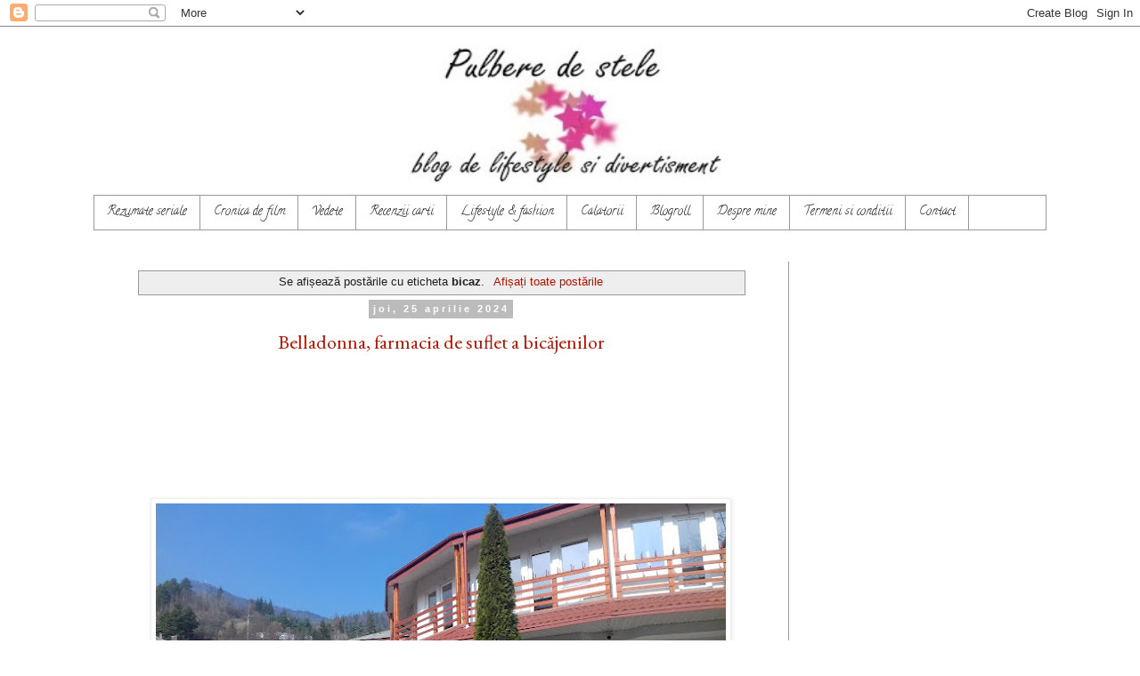

--- FILE ---
content_type: text/html; charset=UTF-8
request_url: https://www.pulbere-de-stele.com/search/label/bicaz
body_size: 24495
content:
<!DOCTYPE html>
<html class='v2' dir='ltr' lang='ro' xmlns='http://www.w3.org/1999/xhtml' xmlns:b='http://www.google.com/2005/gml/b' xmlns:data='http://www.google.com/2005/gml/data' xmlns:expr='http://www.google.com/2005/gml/expr'>
<head>
<link href='https://www.blogger.com/static/v1/widgets/4128112664-css_bundle_v2.css' rel='stylesheet' type='text/css'/>
<meta content='2ILVuYj-JWN6QoDTv37_x9fbJ-qw1-Pl4c9Fb-x6HQg' name='google-site-verification'/>
<script async='async' src='//pagead2.googlesyndication.com/pagead/js/adsbygoogle.js'></script>
<script>
     (adsbygoogle = window.adsbygoogle || []).push({
          google_ad_client: "ca-pub-8449502678021479",
          enable_page_level_ads: true
     });
</script>
<!-- All In One SEO Pack for Blogger Starts Here -->
<title>Pulbere de stele: bicaz</title>
<meta content='Blog de lifestyle si divertisment' name='description'/>
<meta content='GOOGLE VERIFICATION CODE' name='XJu_NivKExZPVrpgYVN6mFMTQoHkvYOj8fawElCJps8'/>
<meta content='article' property='og:type'/>
<meta content='global' name='distribution'/>
<meta content='1 days' name='revisit'/>
<meta content='1 days' name='revisit-after'/>
<meta content='document' name='resource-type'/>
<meta content='all' name='audience'/>
<meta content='general' name='rating'/>
<meta content='all' name='robots'/>
<meta content='Romanian' name='language'/>
<meta content='Romania' name='country'/>
<meta content='Oana Durican' property='fb:admins'/>
<meta content='@twitter.com/by_OanaD' name='twitter:site'/>
<meta content='@Oana D.' name='twitter:creator'/>
<meta content='Oana D.' name='author'/>
<meta content='oana@pulbere-de-stele.com' name='email'/>
<link href='https://plus.google.com/u/0/+OanaD' rel='author'/>
<link href='https://plus.google.com/u/0/+OanaD' rel='publisher'/>
<!-- All In One SEO Pack for Blogger Ends Here -->
<meta content='27c27e033a49657db24a8f8f81351405' name='profitshareid'/>
<meta content='XJu_NivKExZPVrpgYVN6mFMTQoHkvYOj8fawElCJps8' name='google-site-verification'/>
<meta content='2ILVuYj-JWN6QoDTv37_x9fbJ-qw1-Pl4c9Fb-x6HQg' name='google-site-verification'/>
<meta content='blog de lifestyle si divertisment | rezumate seriale turcesti, lifestyle, fashion, recenzii carti, filme, review, impresii de calatorie' name='pulbere de stele'/>
<meta content='pulbere de stele, serial, lifestyle, fashion, divertisment, rezumat, carti, editura, calatorie, vacanta, seriale, turcesti, recenzie, review, film' name='keywords'/>
<meta content='Oana D.' name='author'/>
<meta content='Romanian' name='language'>
<meta content='width=1100' name='viewport'/>
<meta content='text/html; charset=UTF-8' http-equiv='Content-Type'/>
<meta content='blogger' name='generator'/>
<link href='https://www.pulbere-de-stele.com/favicon.ico' rel='icon' type='image/x-icon'/>
<link href='https://www.pulbere-de-stele.com/search/label/bicaz' rel='canonical'/>
<link rel="alternate" type="application/atom+xml" title="Pulbere de stele - Atom" href="https://www.pulbere-de-stele.com/feeds/posts/default" />
<link rel="alternate" type="application/rss+xml" title="Pulbere de stele - RSS" href="https://www.pulbere-de-stele.com/feeds/posts/default?alt=rss" />
<link rel="service.post" type="application/atom+xml" title="Pulbere de stele - Atom" href="https://www.blogger.com/feeds/4800548712774516046/posts/default" />
<!--Can't find substitution for tag [blog.ieCssRetrofitLinks]-->
<meta content='Blog de lifestyle si divertisment' name='description'/>
<meta content='https://www.pulbere-de-stele.com/search/label/bicaz' property='og:url'/>
<meta content='Pulbere de stele' property='og:title'/>
<meta content='Blog de lifestyle si divertisment' property='og:description'/>
<title>Pulbere de stele: bicaz</title>
<style type='text/css'>@font-face{font-family:'Calligraffitti';font-style:normal;font-weight:400;font-display:swap;src:url(//fonts.gstatic.com/s/calligraffitti/v20/46k2lbT3XjDVqJw3DCmCFjE0vkFeOZdjppN_.woff2)format('woff2');unicode-range:U+0000-00FF,U+0131,U+0152-0153,U+02BB-02BC,U+02C6,U+02DA,U+02DC,U+0304,U+0308,U+0329,U+2000-206F,U+20AC,U+2122,U+2191,U+2193,U+2212,U+2215,U+FEFF,U+FFFD;}@font-face{font-family:'EB Garamond';font-style:normal;font-weight:400;font-display:swap;src:url(//fonts.gstatic.com/s/ebgaramond/v32/SlGDmQSNjdsmc35JDF1K5E55YMjF_7DPuGi-6_RkCY9_WamXgHlIbvw.woff2)format('woff2');unicode-range:U+0460-052F,U+1C80-1C8A,U+20B4,U+2DE0-2DFF,U+A640-A69F,U+FE2E-FE2F;}@font-face{font-family:'EB Garamond';font-style:normal;font-weight:400;font-display:swap;src:url(//fonts.gstatic.com/s/ebgaramond/v32/SlGDmQSNjdsmc35JDF1K5E55YMjF_7DPuGi-6_RkAI9_WamXgHlIbvw.woff2)format('woff2');unicode-range:U+0301,U+0400-045F,U+0490-0491,U+04B0-04B1,U+2116;}@font-face{font-family:'EB Garamond';font-style:normal;font-weight:400;font-display:swap;src:url(//fonts.gstatic.com/s/ebgaramond/v32/SlGDmQSNjdsmc35JDF1K5E55YMjF_7DPuGi-6_RkCI9_WamXgHlIbvw.woff2)format('woff2');unicode-range:U+1F00-1FFF;}@font-face{font-family:'EB Garamond';font-style:normal;font-weight:400;font-display:swap;src:url(//fonts.gstatic.com/s/ebgaramond/v32/SlGDmQSNjdsmc35JDF1K5E55YMjF_7DPuGi-6_RkB49_WamXgHlIbvw.woff2)format('woff2');unicode-range:U+0370-0377,U+037A-037F,U+0384-038A,U+038C,U+038E-03A1,U+03A3-03FF;}@font-face{font-family:'EB Garamond';font-style:normal;font-weight:400;font-display:swap;src:url(//fonts.gstatic.com/s/ebgaramond/v32/SlGDmQSNjdsmc35JDF1K5E55YMjF_7DPuGi-6_RkC49_WamXgHlIbvw.woff2)format('woff2');unicode-range:U+0102-0103,U+0110-0111,U+0128-0129,U+0168-0169,U+01A0-01A1,U+01AF-01B0,U+0300-0301,U+0303-0304,U+0308-0309,U+0323,U+0329,U+1EA0-1EF9,U+20AB;}@font-face{font-family:'EB Garamond';font-style:normal;font-weight:400;font-display:swap;src:url(//fonts.gstatic.com/s/ebgaramond/v32/SlGDmQSNjdsmc35JDF1K5E55YMjF_7DPuGi-6_RkCo9_WamXgHlIbvw.woff2)format('woff2');unicode-range:U+0100-02BA,U+02BD-02C5,U+02C7-02CC,U+02CE-02D7,U+02DD-02FF,U+0304,U+0308,U+0329,U+1D00-1DBF,U+1E00-1E9F,U+1EF2-1EFF,U+2020,U+20A0-20AB,U+20AD-20C0,U+2113,U+2C60-2C7F,U+A720-A7FF;}@font-face{font-family:'EB Garamond';font-style:normal;font-weight:400;font-display:swap;src:url(//fonts.gstatic.com/s/ebgaramond/v32/SlGDmQSNjdsmc35JDF1K5E55YMjF_7DPuGi-6_RkBI9_WamXgHlI.woff2)format('woff2');unicode-range:U+0000-00FF,U+0131,U+0152-0153,U+02BB-02BC,U+02C6,U+02DA,U+02DC,U+0304,U+0308,U+0329,U+2000-206F,U+20AC,U+2122,U+2191,U+2193,U+2212,U+2215,U+FEFF,U+FFFD;}@font-face{font-family:'IM Fell French Canon SC';font-style:normal;font-weight:400;font-display:swap;src:url(//fonts.gstatic.com/s/imfellfrenchcanonsc/v23/FBVmdCru5-ifcor2bgq9V89khWcmQghEURY7H0czWhG3IkqG.woff2)format('woff2');unicode-range:U+0000-00FF,U+0131,U+0152-0153,U+02BB-02BC,U+02C6,U+02DA,U+02DC,U+0304,U+0308,U+0329,U+2000-206F,U+20AC,U+2122,U+2191,U+2193,U+2212,U+2215,U+FEFF,U+FFFD;}</style>
<style id='page-skin-1' type='text/css'><!--
/*
-----------------------------------------------
Blogger Template Style
Name:     Simple
Designer: Blogger
URL:      www.blogger.com
----------------------------------------------- */
/* Variable definitions
====================
<Variable name="keycolor" description="Main Color" type="color" default="#66bbdd"/>
<Group description="Page Text" selector="body">
<Variable name="body.font" description="Font" type="font"
default="normal normal 12px Arial, Tahoma, Helvetica, FreeSans, sans-serif"/>
<Variable name="body.text.color" description="Text Color" type="color" default="#222222"/>
</Group>
<Group description="Backgrounds" selector=".body-fauxcolumns-outer">
<Variable name="body.background.color" description="Outer Background" type="color" default="#66bbdd"/>
<Variable name="content.background.color" description="Main Background" type="color" default="#ffffff"/>
<Variable name="header.background.color" description="Header Background" type="color" default="transparent"/>
</Group>
<Group description="Links" selector=".main-outer">
<Variable name="link.color" description="Link Color" type="color" default="#2288bb"/>
<Variable name="link.visited.color" description="Visited Color" type="color" default="#888888"/>
<Variable name="link.hover.color" description="Hover Color" type="color" default="#33aaff"/>
</Group>
<Group description="Blog Title" selector=".header h1">
<Variable name="header.font" description="Font" type="font"
default="normal normal 60px Arial, Tahoma, Helvetica, FreeSans, sans-serif"/>
<Variable name="header.text.color" description="Title Color" type="color" default="#3399bb" />
</Group>
<Group description="Blog Description" selector=".header .description">
<Variable name="description.text.color" description="Description Color" type="color"
default="#777777" />
</Group>
<Group description="Tabs Text" selector=".tabs-inner .widget li a">
<Variable name="tabs.font" description="Font" type="font"
default="normal normal 14px Arial, Tahoma, Helvetica, FreeSans, sans-serif"/>
<Variable name="tabs.text.color" description="Text Color" type="color" default="#999999"/>
<Variable name="tabs.selected.text.color" description="Selected Color" type="color" default="#000000"/>
</Group>
<Group description="Tabs Background" selector=".tabs-outer .PageList">
<Variable name="tabs.background.color" description="Background Color" type="color" default="#f5f5f5"/>
<Variable name="tabs.selected.background.color" description="Selected Color" type="color" default="#eeeeee"/>
</Group>
<Group description="Post Title" selector="h3.post-title, .comments h4">
<Variable name="post.title.font" description="Font" type="font"
default="normal normal 22px Arial, Tahoma, Helvetica, FreeSans, sans-serif"/>
</Group>
<Group description="Date Header" selector=".date-header">
<Variable name="date.header.color" description="Text Color" type="color"
default="#202020"/>
<Variable name="date.header.background.color" description="Background Color" type="color"
default="transparent"/>
<Variable name="date.header.font" description="Text Font" type="font"
default="normal bold 11px Arial, Tahoma, Helvetica, FreeSans, sans-serif"/>
<Variable name="date.header.padding" description="Date Header Padding" type="string" default="inherit"/>
<Variable name="date.header.letterspacing" description="Date Header Letter Spacing" type="string" default="inherit"/>
<Variable name="date.header.margin" description="Date Header Margin" type="string" default="inherit"/>
</Group>
<Group description="Post Footer" selector=".post-footer">
<Variable name="post.footer.text.color" description="Text Color" type="color" default="#666666"/>
<Variable name="post.footer.background.color" description="Background Color" type="color"
default="#f9f9f9"/>
<Variable name="post.footer.border.color" description="Shadow Color" type="color" default="#eeeeee"/>
</Group>
<Group description="Gadgets" selector="h2">
<Variable name="widget.title.font" description="Title Font" type="font"
default="normal bold 11px Arial, Tahoma, Helvetica, FreeSans, sans-serif"/>
<Variable name="widget.title.text.color" description="Title Color" type="color" default="#000000"/>
<Variable name="widget.alternate.text.color" description="Alternate Color" type="color" default="#999999"/>
</Group>
<Group description="Images" selector=".main-inner">
<Variable name="image.background.color" description="Background Color" type="color" default="#ffffff"/>
<Variable name="image.border.color" description="Border Color" type="color" default="#eeeeee"/>
<Variable name="image.text.color" description="Caption Text Color" type="color" default="#202020"/>
</Group>
<Group description="Accents" selector=".content-inner">
<Variable name="body.rule.color" description="Separator Line Color" type="color" default="#eeeeee"/>
<Variable name="tabs.border.color" description="Tabs Border Color" type="color" default="#999999"/>
</Group>
<Variable name="body.background" description="Body Background" type="background"
color="#ffffff" default="$(color) none repeat scroll top left"/>
<Variable name="body.background.override" description="Body Background Override" type="string" default=""/>
<Variable name="body.background.gradient.cap" description="Body Gradient Cap" type="url"
default="url(https://resources.blogblog.com/blogblog/data/1kt/simple/gradients_light.png)"/>
<Variable name="body.background.gradient.tile" description="Body Gradient Tile" type="url"
default="url(https://resources.blogblog.com/blogblog/data/1kt/simple/body_gradient_tile_light.png)"/>
<Variable name="content.background.color.selector" description="Content Background Color Selector" type="string" default=".content-inner"/>
<Variable name="content.padding" description="Content Padding" type="length" default="10px" min="0" max="100px"/>
<Variable name="content.padding.horizontal" description="Content Horizontal Padding" type="length" default="10px" min="0" max="100px"/>
<Variable name="content.shadow.spread" description="Content Shadow Spread" type="length" default="40px" min="0" max="100px"/>
<Variable name="content.shadow.spread.webkit" description="Content Shadow Spread (WebKit)" type="length" default="5px" min="0" max="100px"/>
<Variable name="content.shadow.spread.ie" description="Content Shadow Spread (IE)" type="length" default="10px" min="0" max="100px"/>
<Variable name="main.border.width" description="Main Border Width" type="length" default="0" min="0" max="10px"/>
<Variable name="header.background.gradient" description="Header Gradient" type="url" default="none"/>
<Variable name="header.shadow.offset.left" description="Header Shadow Offset Left" type="length" default="-1px" min="-50px" max="50px"/>
<Variable name="header.shadow.offset.top" description="Header Shadow Offset Top" type="length" default="-1px" min="-50px" max="50px"/>
<Variable name="header.shadow.spread" description="Header Shadow Spread" type="length" default="1px" min="0" max="100px"/>
<Variable name="header.padding" description="Header Padding" type="length" default="30px" min="0" max="100px"/>
<Variable name="header.border.size" description="Header Border Size" type="length" default="1px" min="0" max="10px"/>
<Variable name="header.bottom.border.size" description="Header Bottom Border Size" type="length" default="1px" min="0" max="10px"/>
<Variable name="header.border.horizontalsize" description="Header Horizontal Border Size" type="length" default="0" min="0" max="10px"/>
<Variable name="description.text.size" description="Description Text Size" type="string" default="140%"/>
<Variable name="tabs.margin.top" description="Tabs Margin Top" type="length" default="0" min="0" max="100px"/>
<Variable name="tabs.margin.side" description="Tabs Side Margin" type="length" default="30px" min="0" max="100px"/>
<Variable name="tabs.background.gradient" description="Tabs Background Gradient" type="url"
default="url(https://resources.blogblog.com/blogblog/data/1kt/simple/gradients_light.png)"/>
<Variable name="tabs.border.width" description="Tabs Border Width" type="length" default="1px" min="0" max="10px"/>
<Variable name="tabs.bevel.border.width" description="Tabs Bevel Border Width" type="length" default="1px" min="0" max="10px"/>
<Variable name="post.margin.bottom" description="Post Bottom Margin" type="length" default="25px" min="0" max="100px"/>
<Variable name="image.border.small.size" description="Image Border Small Size" type="length" default="2px" min="0" max="10px"/>
<Variable name="image.border.large.size" description="Image Border Large Size" type="length" default="5px" min="0" max="10px"/>
<Variable name="page.width.selector" description="Page Width Selector" type="string" default=".region-inner"/>
<Variable name="page.width" description="Page Width" type="string" default="auto"/>
<Variable name="main.section.margin" description="Main Section Margin" type="length" default="15px" min="0" max="100px"/>
<Variable name="main.padding" description="Main Padding" type="length" default="15px" min="0" max="100px"/>
<Variable name="main.padding.top" description="Main Padding Top" type="length" default="30px" min="0" max="100px"/>
<Variable name="main.padding.bottom" description="Main Padding Bottom" type="length" default="30px" min="0" max="100px"/>
<Variable name="paging.background"
color="#ffffff"
description="Background of blog paging area" type="background"
default="transparent none no-repeat scroll top center"/>
<Variable name="footer.bevel" description="Bevel border length of footer" type="length" default="0" min="0" max="10px"/>
<Variable name="mobile.background.overlay" description="Mobile Background Overlay" type="string"
default="transparent none repeat scroll top left"/>
<Variable name="mobile.background.size" description="Mobile Background Size" type="string" default="auto"/>
<Variable name="mobile.button.color" description="Mobile Button Color" type="color" default="#ffffff" />
<Variable name="startSide" description="Side where text starts in blog language" type="automatic" default="left"/>
<Variable name="endSide" description="Side where text ends in blog language" type="automatic" default="right"/>
*/
/* Content
----------------------------------------------- */
body {
font: normal normal 12px Verdana, Geneva, sans-serif;
color: #202020;
background: #ffffff none repeat scroll top left;
text-align:center;
padding: 0 0 0 0;
}
html body .region-inner {
min-width: 0;
max-width: 100%;
width: auto;
}
h2 {
font-size: 22px;
}
a:link {
text-decoration:none;
color: #B51200;
}
a:visited {
text-decoration:none;
color: #696978;
}
a:hover {
text-decoration:underline;
color: #ff0000;
}
.body-fauxcolumn-outer .fauxcolumn-inner {
background: transparent none repeat scroll top left;
_background-image: none;
}
.body-fauxcolumn-outer .cap-top {
position: absolute;
z-index: 1;
height: 400px;
width: 100%;
}
.body-fauxcolumn-outer .cap-top .cap-left {
width: 100%;
background: transparent none repeat-x scroll top left;
_background-image: none;
}
.content-outer {
-moz-box-shadow: 0 0 0 rgba(0, 0, 0, .15);
-webkit-box-shadow: 0 0 0 rgba(0, 0, 0, .15);
-goog-ms-box-shadow: 0 0 0 #333333;
box-shadow: 0 0 0 rgba(0, 0, 0, .15);
margin-bottom: 1px;
}
.content-inner {
padding: 10px 40px;
}
.content-inner {
background-color: #ffffff;
}
/* Header
----------------------------------------------- */
.header-outer {
background: transparent none repeat-x scroll 0 -400px;
_background-image: none;
}
.Header h1 {
font: normal normal 40px Calligraffitti;
color: #000000;
text-shadow: 0 0 0 rgba(0, 0, 0, .2);
}
.Header h1 a {
color: #000000;
}
.Header .description {
font-size: 18px;
color: #666666;
}
.header-inner .Header .titlewrapper {
padding: 22px 0;
}
.header-inner .Header .descriptionwrapper {
padding: 0 0;
}
/* Tabs
----------------------------------------------- */
.tabs-inner .section:first-child {
border-top: 0 solid #999999;
}
.tabs-inner .section:first-child ul {
margin-top: -1px;
border-top: 1px solid #999999;
border-left: 1px solid #999999;
border-right: 1px solid #999999;
}
.tabs-inner .widget ul {
background: transparent none repeat-x scroll 0 -800px;
_background-image: none;
border-bottom: 1px solid #999999;
margin-top: 0;
margin-left: -30px;
margin-right: -30px;
}
.tabs-inner .widget li a {
display: inline-block;
padding: .6em 1em;
font: normal normal 14px Calligraffitti;
color: #222222;
border-left: 1px solid #ffffff;
border-right: 1px solid #999999;
}
.tabs-inner .widget li:first-child a {
border-left: none;
}
.tabs-inner .widget li.selected a, .tabs-inner .widget li a:hover {
color: #bbbbbb;
background-color: #7f7f7f;
text-decoration: none;
}
/* Columns
----------------------------------------------- */
.main-outer {
border-top: 0 solid #999999;
}
.fauxcolumn-left-outer .fauxcolumn-inner {
border-right: 1px solid #999999;
}
.fauxcolumn-right-outer .fauxcolumn-inner {
border-left: 1px solid #999999;
}
/* Headings
----------------------------------------------- */
div.widget > h2,
div.widget h2.title {
margin: 0 0 1em 0;
font: normal bold 20px IM Fell French Canon SC;
color: #999999;
}
/* Widgets
----------------------------------------------- */
.widget .zippy {
color: #999999;
text-shadow: 2px 2px 1px rgba(0, 0, 0, .1);
}
.widget .popular-posts ul {
list-style: none;
}
/* Posts
----------------------------------------------- */
h2.date-header {
font: normal bold 11px Arial, Tahoma, Helvetica, FreeSans, sans-serif;
}
.date-header span {
background-color: #bbbbbb;
color: #ffffff;
padding: 0.4em;
letter-spacing: 3px;
margin: inherit;
}
.main-inner {
padding-top: 35px;
padding-bottom: 65px;
}
.main-inner .column-center-inner {
padding: 0 0;
}
.main-inner .column-center-inner .section {
margin: 0 1em;
}
.post {
margin: 0 0 45px 0;
}
h3.post-title, .comments h4 {
font: normal normal 22px EB Garamond;
margin: .75em 0 0;
}
.post-body {
font-size: 110%;
line-height: 1.4;
position: relative;
}
.post-body img, .post-body .tr-caption-container, .Profile img, .Image img,
.BlogList .item-thumbnail img {
padding: 2px;
background: #ffffff;
border: 1px solid #eeeeee;
-moz-box-shadow: 1px 1px 5px rgba(0, 0, 0, .1);
-webkit-box-shadow: 1px 1px 5px rgba(0, 0, 0, .1);
box-shadow: 1px 1px 5px rgba(0, 0, 0, .1);
}
.post-body img, .post-body .tr-caption-container {
padding: 5px;
}
.post-body .tr-caption-container {
color: #222222;
}
.post-body .tr-caption-container img {
padding: 0;
background: transparent;
border: none;
-moz-box-shadow: 0 0 0 rgba(0, 0, 0, .1);
-webkit-box-shadow: 0 0 0 rgba(0, 0, 0, .1);
box-shadow: 0 0 0 rgba(0, 0, 0, .1);
}
.post-header {
margin: 0 0 1.5em;
line-height: 1.6;
font-size: 90%;
}
.post-footer {
margin: 20px -2px 0;
padding: 5px 10px;
color: #222222;
background-color: #eeeeee;
border-bottom: 1px solid #eeeeee;
line-height: 1.6;
font-size: 90%;
}
#comments .comment-author {
padding-top: 1.5em;
border-top: 1px solid #999999;
background-position: 0 1.5em;
}
#comments .comment-author:first-child {
padding-top: 0;
border-top: none;
}
.avatar-image-container {
margin: .2em 0 0;
}
#comments .avatar-image-container img {
border: 1px solid #eeeeee;
}
/* Comments
----------------------------------------------- */
.comments .comments-content .icon.blog-author {
background-repeat: no-repeat;
background-image: url([data-uri]);
}
.comments .comments-content .loadmore a {
border-top: 1px solid #999999;
border-bottom: 1px solid #999999;
}
.comments .comment-thread.inline-thread {
background-color: #eeeeee;
}
.comments .continue {
border-top: 2px solid #999999;
}
/* Accents
---------------------------------------------- */
.section-columns td.columns-cell {
border-left: 1px solid #999999;
}
.blog-pager {
background: transparent url(https://resources.blogblog.com/blogblog/data/1kt/simple/paging_dot.png) repeat-x scroll top center;
}
.blog-pager-older-link, .home-link,
.blog-pager-newer-link {
background-color: #ffffff;
padding: 5px;
}
.footer-outer {
border-top: 1px dashed #bbbbbb;
}
/* Mobile
----------------------------------------------- */
body.mobile  {
background-size: auto;
}
.mobile .body-fauxcolumn-outer {
background: transparent none repeat scroll top left;
}
.mobile .body-fauxcolumn-outer .cap-top {
background-size: 100% auto;
}
.mobile .content-outer {
-webkit-box-shadow: 0 0 3px rgba(0, 0, 0, .15);
box-shadow: 0 0 3px rgba(0, 0, 0, .15);
}
.mobile .tabs-inner .widget ul {
margin-left: 0;
margin-right: 0;
}
.mobile .post {
margin: 0;
}
.mobile .main-inner .column-center-inner .section {
margin: 0;
}
.mobile .date-header span {
padding: 0.1em 10px;
margin: 0 -10px;
}
.mobile h3.post-title {
margin: 0;
}
.mobile .blog-pager {
background: transparent none no-repeat scroll top center;
}
.mobile .footer-outer {
border-top: none;
}
.mobile .main-inner, .mobile .footer-inner {
background-color: #ffffff;
}
.mobile-index-contents {
color: #202020;
}
.mobile-link-button {
background-color: #B51200;
}
.mobile-link-button a:link, .mobile-link-button a:visited {
color: #999999;
}
.mobile .tabs-inner .section:first-child {
border-top: none;
}
.mobile .tabs-inner .PageList .widget-content {
background-color: #7f7f7f;
color: #bbbbbb;
border-top: 1px solid #999999;
border-bottom: 1px solid #999999;
}
.mobile .tabs-inner .PageList .widget-content .pagelist-arrow {
border-left: 1px solid #999999;
}

--></style>
<style id='template-skin-1' type='text/css'><!--
body {
min-width: 1150px;
}
.content-outer, .content-fauxcolumn-outer, .region-inner {
min-width: 1150px;
max-width: 1150px;
_width: 1150px;
}
.main-inner .columns {
padding-left: 0px;
padding-right: 290px;
}
.main-inner .fauxcolumn-center-outer {
left: 0px;
right: 290px;
/* IE6 does not respect left and right together */
_width: expression(this.parentNode.offsetWidth -
parseInt("0px") -
parseInt("290px") + 'px');
}
.main-inner .fauxcolumn-left-outer {
width: 0px;
}
.main-inner .fauxcolumn-right-outer {
width: 290px;
}
.main-inner .column-left-outer {
width: 0px;
right: 100%;
margin-left: -0px;
}
.main-inner .column-right-outer {
width: 290px;
margin-right: -290px;
}
#layout {
min-width: 0;
}
#layout .content-outer {
min-width: 0;
width: 800px;
}
#layout .region-inner {
min-width: 0;
width: auto;
}
body#layout div.add_widget {
padding: 8px;
}
body#layout div.add_widget a {
margin-left: 32px;
}
--></style>
</meta>
<style>
#related-posts{
    float:center;
    text-transform:none;
    height:100%;
    padding-top:20px;
    padding-left:5px;
    font-size:12px;
    border-top:1px solid #ddd;
    margin-top:25px
}
#related-posts h2{
    font-size:18px;
    text-transform:none;
    letter-spacing:0em;
    color:#555;
    font-family:Georgia,sans-serif;
    margin-bottom:.7em;
    margin-top:0em;
    padding-top:0em
}
#related-posts a{
    font-family:Georgia,serif;
    text-align:center;
    border-right:1px dotted #DDD;
    color:#2361A1;
    padding:10px 10px 0 10px!important;
    min-height:250px
}
#related-posts a:hover{
    background-color:#E5E5E5
}
</style>
<link href='https://www.blogger.com/dyn-css/authorization.css?targetBlogID=4800548712774516046&amp;zx=8be745cc-9f77-4cf1-9693-996c1745254a' media='none' onload='if(media!=&#39;all&#39;)media=&#39;all&#39;' rel='stylesheet'/><noscript><link href='https://www.blogger.com/dyn-css/authorization.css?targetBlogID=4800548712774516046&amp;zx=8be745cc-9f77-4cf1-9693-996c1745254a' rel='stylesheet'/></noscript>
<meta name='google-adsense-platform-account' content='ca-host-pub-1556223355139109'/>
<meta name='google-adsense-platform-domain' content='blogspot.com'/>

<!-- data-ad-client=ca-pub-8449502678021479 -->

</head>
<body class='loading'>
<div class='navbar section' id='navbar' name='Navbar'><div class='widget Navbar' data-version='1' id='Navbar1'><script type="text/javascript">
    function setAttributeOnload(object, attribute, val) {
      if(window.addEventListener) {
        window.addEventListener('load',
          function(){ object[attribute] = val; }, false);
      } else {
        window.attachEvent('onload', function(){ object[attribute] = val; });
      }
    }
  </script>
<div id="navbar-iframe-container"></div>
<script type="text/javascript" src="https://apis.google.com/js/platform.js"></script>
<script type="text/javascript">
      gapi.load("gapi.iframes:gapi.iframes.style.bubble", function() {
        if (gapi.iframes && gapi.iframes.getContext) {
          gapi.iframes.getContext().openChild({
              url: 'https://www.blogger.com/navbar/4800548712774516046?origin\x3dhttps://www.pulbere-de-stele.com',
              where: document.getElementById("navbar-iframe-container"),
              id: "navbar-iframe"
          });
        }
      });
    </script><script type="text/javascript">
(function() {
var script = document.createElement('script');
script.type = 'text/javascript';
script.src = '//pagead2.googlesyndication.com/pagead/js/google_top_exp.js';
var head = document.getElementsByTagName('head')[0];
if (head) {
head.appendChild(script);
}})();
</script>
</div></div>
<div itemscope='itemscope' itemtype='http://schema.org/Blog' style='display: none;'>
<meta content='Pulbere de stele' itemprop='name'/>
<meta content='Blog de lifestyle si divertisment' itemprop='description'/>
</div>
<div class='body-fauxcolumns'>
<div class='fauxcolumn-outer body-fauxcolumn-outer'>
<div class='cap-top'>
<div class='cap-left'></div>
<div class='cap-right'></div>
</div>
<div class='fauxborder-left'>
<div class='fauxborder-right'></div>
<div class='fauxcolumn-inner'>
</div>
</div>
<div class='cap-bottom'>
<div class='cap-left'></div>
<div class='cap-right'></div>
</div>
</div>
</div>
<div class='content'>
<div class='content-fauxcolumns'>
<div class='fauxcolumn-outer content-fauxcolumn-outer'>
<div class='cap-top'>
<div class='cap-left'></div>
<div class='cap-right'></div>
</div>
<div class='fauxborder-left'>
<div class='fauxborder-right'></div>
<div class='fauxcolumn-inner'>
</div>
</div>
<div class='cap-bottom'>
<div class='cap-left'></div>
<div class='cap-right'></div>
</div>
</div>
</div>
<div class='content-outer'>
<div class='content-cap-top cap-top'>
<div class='cap-left'></div>
<div class='cap-right'></div>
</div>
<div class='fauxborder-left content-fauxborder-left'>
<div class='fauxborder-right content-fauxborder-right'></div>
<div class='content-inner'>
<header>
<div class='header-outer'>
<div class='header-cap-top cap-top'>
<div class='cap-left'></div>
<div class='cap-right'></div>
</div>
<div class='fauxborder-left header-fauxborder-left'>
<div class='fauxborder-right header-fauxborder-right'></div>
<div class='region-inner header-inner'>
<div class='header section' id='header' name='Antet'><div class='widget Header' data-version='1' id='Header1'>
<div id='header-inner'>
<a href='https://www.pulbere-de-stele.com/' style='display: block'>
<img alt='Pulbere de stele' height='180px; ' id='Header1_headerimg' src='https://blogger.googleusercontent.com/img/b/R29vZ2xl/AVvXsEh8hnEMl_8_l28watvzBM-713DWF56MY8pU9S8YuvJY_XyugqLyOfIluQMaA7EtoYIQxRhQz9jhG7eDQJmxK3uaXZTDO6rgRFLewntWx4M2C4DzdiutrvfHNzaVVXML3rxc8_yiZLflR8s/s750/az.jpg' style='display: block' width='1068px; '/>
</a>
</div>
</div></div>
</div>
</div>
<div class='header-cap-bottom cap-bottom'>
<div class='cap-left'></div>
<div class='cap-right'></div>
</div>
</div>
</header>
<div class='tabs-outer'>
<div class='tabs-cap-top cap-top'>
<div class='cap-left'></div>
<div class='cap-right'></div>
</div>
<div class='fauxborder-left tabs-fauxborder-left'>
<div class='fauxborder-right tabs-fauxborder-right'></div>
<div class='region-inner tabs-inner'>
<div class='tabs section' id='crosscol' name='Coloana transversală'><div class='widget PageList' data-version='1' id='PageList1'>
<h2>Pages</h2>
<div class='widget-content'>
<ul>
<li>
<a href='https://www.pulbere-de-stele.com/p/stele-tv.html'>Rezumate seriale</a>
</li>
<li>
<a href='https://www.pulbere-de-stele.com/p/stele-de-cinema.html'>Cronica de film</a>
</li>
<li>
<a href='https://www.pulbere-de-stele.com/p/stele-de-alta-data.html'>Vedete</a>
</li>
<li>
<a href='https://www.pulbere-de-stele.com/p/carti.html'>Recenzii carti</a>
</li>
<li>
<a href='https://www.pulbere-de-stele.com/p/lifestyle.html'>Lifestyle &amp; fashion</a>
</li>
<li>
<a href='https://www.pulbere-de-stele.com/p/calatorii.html'>Calatorii</a>
</li>
<li>
<a href='https://www.pulbere-de-stele.com/p/blogroll.html'>Blogroll</a>
</li>
<li>
<a href='https://www.pulbere-de-stele.com/p/despre-mine.html'>Despre mine</a>
</li>
<li>
<a href='https://www.pulbere-de-stele.com/p/termeni.html'>Termeni si conditii</a>
</li>
<li>
<a href='https://www.pulbere-de-stele.com/p/contact.html'>Contact</a>
</li>
</ul>
<div class='clear'></div>
</div>
</div></div>
<div class='tabs no-items section' id='crosscol-overflow' name='Cross-Column 2'></div>
</div>
</div>
<div class='tabs-cap-bottom cap-bottom'>
<div class='cap-left'></div>
<div class='cap-right'></div>
</div>
</div>
<div class='main-outer'>
<div class='main-cap-top cap-top'>
<div class='cap-left'></div>
<div class='cap-right'></div>
</div>
<div class='fauxborder-left main-fauxborder-left'>
<div class='fauxborder-right main-fauxborder-right'></div>
<div class='region-inner main-inner'>
<div class='columns fauxcolumns'>
<div class='fauxcolumn-outer fauxcolumn-center-outer'>
<div class='cap-top'>
<div class='cap-left'></div>
<div class='cap-right'></div>
</div>
<div class='fauxborder-left'>
<div class='fauxborder-right'></div>
<div class='fauxcolumn-inner'>
</div>
</div>
<div class='cap-bottom'>
<div class='cap-left'></div>
<div class='cap-right'></div>
</div>
</div>
<div class='fauxcolumn-outer fauxcolumn-left-outer'>
<div class='cap-top'>
<div class='cap-left'></div>
<div class='cap-right'></div>
</div>
<div class='fauxborder-left'>
<div class='fauxborder-right'></div>
<div class='fauxcolumn-inner'>
</div>
</div>
<div class='cap-bottom'>
<div class='cap-left'></div>
<div class='cap-right'></div>
</div>
</div>
<div class='fauxcolumn-outer fauxcolumn-right-outer'>
<div class='cap-top'>
<div class='cap-left'></div>
<div class='cap-right'></div>
</div>
<div class='fauxborder-left'>
<div class='fauxborder-right'></div>
<div class='fauxcolumn-inner'>
</div>
</div>
<div class='cap-bottom'>
<div class='cap-left'></div>
<div class='cap-right'></div>
</div>
</div>
<!-- corrects IE6 width calculation -->
<div class='columns-inner'>
<div class='column-center-outer'>
<div class='column-center-inner'>
<div class='main section' id='main' name='Număr de telefon principal'><div class='widget Blog' data-version='1' id='Blog1'>
<div class='blog-posts hfeed'>
<div class='status-msg-wrap'>
<div class='status-msg-body'>
Se afișează postările cu eticheta <b>bicaz</b>. <a href="https://www.pulbere-de-stele.com/">Afișați toate postările</a>
</div>
<div class='status-msg-border'>
<div class='status-msg-bg'>
<div class='status-msg-hidden'>Se afișează postările cu eticheta <b>bicaz</b>. <a href="https://www.pulbere-de-stele.com/">Afișați toate postările</a></div>
</div>
</div>
</div>
<div style='clear: both;'></div>

          <div class="date-outer">
        
<h2 class='date-header'><span>joi, 25 aprilie 2024</span></h2>

          <div class="date-posts">
        
<div class='post-outer'>
<div class='post hentry uncustomized-post-template' itemprop='blogPost' itemscope='itemscope' itemtype='http://schema.org/BlogPosting'>
<meta content='https://blogger.googleusercontent.com/img/b/R29vZ2xl/AVvXsEjUIwnogB1j9rNlUYcJVh9B50OiRL5IDVPEaBzQzUYyuqUacGCYeL8N6uBEESGVaXhIEuWu-6IdicvXs8Ogtb5Nnm4_6fJdUueFw3uKf9OTXWl4HDq1-TusyFEZneXCjk8x58LIlw6y8W8YIZpZXMgj9D3o7Vr9AU9XwqnjjWDJmF9OIZcH_Cf4ib4syLA/w640-h360/farmacia%20Belladonna.jpg' itemprop='image_url'/>
<meta content='4800548712774516046' itemprop='blogId'/>
<meta content='3161614488549743829' itemprop='postId'/>
<a name='3161614488549743829'></a>
<h3 class='post-title entry-title' itemprop='name'>
<a href='https://www.pulbere-de-stele.com/2024/04/belladonna-farmacia-de-suflet.html'>Belladonna, farmacia de suflet a bicăjenilor</a>
</h3>
<div class='post-header'>
<div class='post-header-line-1'></div>
</div>
<div class='post-body entry-content' id='post-body-3161614488549743829' itemprop='articleBody'>
<script async="" crossorigin="anonymous" src="https://pagead2.googlesyndication.com/pagead/js/adsbygoogle.js?client=ca-pub-8449502678021479"></script>
<ins class="adsbygoogle" data-ad-client="ca-pub-8449502678021479" data-ad-slot="7901094544" style="display: inline-block; height: 90px; width: 728px;"></ins>
<script>
     (adsbygoogle = window.adsbygoogle || []).push({});
</script>
<br />
<br /><br />
<div class="separator" style="clear: both;"><a href="https://blogger.googleusercontent.com/img/b/R29vZ2xl/AVvXsEjUIwnogB1j9rNlUYcJVh9B50OiRL5IDVPEaBzQzUYyuqUacGCYeL8N6uBEESGVaXhIEuWu-6IdicvXs8Ogtb5Nnm4_6fJdUueFw3uKf9OTXWl4HDq1-TusyFEZneXCjk8x58LIlw6y8W8YIZpZXMgj9D3o7Vr9AU9XwqnjjWDJmF9OIZcH_Cf4ib4syLA/s649/farmacia%20Belladonna.jpg" style="display: block; padding: 1em 0px; text-align: center;"><img alt="Belladonna, farmacia de suflet a bicăjenilor" border="0" data-original-height="365" data-original-width="649" height="360" src="https://blogger.googleusercontent.com/img/b/R29vZ2xl/AVvXsEjUIwnogB1j9rNlUYcJVh9B50OiRL5IDVPEaBzQzUYyuqUacGCYeL8N6uBEESGVaXhIEuWu-6IdicvXs8Ogtb5Nnm4_6fJdUueFw3uKf9OTXWl4HDq1-TusyFEZneXCjk8x58LIlw6y8W8YIZpZXMgj9D3o7Vr9AU9XwqnjjWDJmF9OIZcH_Cf4ib4syLA/w640-h360/farmacia%20Belladonna.jpg" title="Belladonna, farmacia de suflet a bicăjenilor" width="640" /></a></div>
<br />
<div style="text-align: left;">
<br />
<br />
Acum mai bine de 30 de ani (Doamne! ce mai trece timpul!) veneam ca profesoară de engleză la liceul din Bicaz, un orășel cu câteva mii de locuitori, liniștit, curat, situat între munți, la poale de Ceahlău. Și am rămas să locuiesc în căminul liceului, într-o cameră oficială, ca să nu fac zilnic naveta acasă la Piatra.
<br />
<br />
Devenind, ca să zic așa, localnică, firește că aveam să cunosc toate micile magazine, ateliere, bistrouri, cofetării (ei, bine da, pe atunci în locul actualului Silky Market era o cofetărie), librării și altele. Printre ele, la loc de frunte se aflau cele două farmacii ale centrului orașului, aceea pe care oamenii mi-au indicat-o cu apelativul "la doamna Suciu", adică <b><a href="https://www.facebook.com/Farmacia.BELLADONNA" rel="nofollow" target="_blank">farmacia Belladonna</a></b>, și un pic mai sus de aceasta, farmacia de stat, care între timp a devenit Ropharma.
<br />
<br />
Ca să pot alege am mers la ambele farmacii o vreme, după care am preferat-o pe aceea a dnei Suciu. La Belladonna găseam de fiecare dată ce aveam nevoie, dna Suciu era mereu prietenoasă și binevoitoare, deși la noi încă nu pătrunsese pe deplin stilul capitalist de comerț. Pur și simplu patroana farmaciei se făcea plăcută oricui, te sfătuia dacă aveai nevoie, și chiar dacă nu cereai informații, doamna farmacistă avea grijă să-ți ofere suportul atunci când considera dânsa că este necesar. 
<br />
<br />
Aceste detalii, care, din păcate nu se regăseau în aceeași măsură și la cealaltă farmacie din oraș, m-au făcut să rămân mereu o clientă fidelă a farmaciei Belladonna. 
<br />
<div class="separator" style="clear: both;"><a href="https://blogger.googleusercontent.com/img/b/R29vZ2xl/AVvXsEhQ7p28DGpmSoBk-_NKArfnTC9zqqe6gPw5gNaxkp9oGAVqTTPhClhFVpUAONKDEiRjeQEVtJ4rb9t1cntUO1Nz4_L4AT7dPHCI1z1XmiXRCAg74oU9H2yETZV9TCRkhm9tH4U7ogbTha1D4h27NREPFU4ZHwFGXKNGK-FH653xNNt0EQHCZVk5qi8FFHQ/s1600/Marioara%20si%20Horia%20Suciu.jpg" style="display: block; padding: 1em 0px; text-align: center;"><img alt="Belladonna, farmacia de suflet a bicăjenilor" border="0" data-original-height="1200" data-original-width="1600" height="480" src="https://blogger.googleusercontent.com/img/b/R29vZ2xl/AVvXsEhQ7p28DGpmSoBk-_NKArfnTC9zqqe6gPw5gNaxkp9oGAVqTTPhClhFVpUAONKDEiRjeQEVtJ4rb9t1cntUO1Nz4_L4AT7dPHCI1z1XmiXRCAg74oU9H2yETZV9TCRkhm9tH4U7ogbTha1D4h27NREPFU4ZHwFGXKNGK-FH653xNNt0EQHCZVk5qi8FFHQ/w640-h480/Marioara%20si%20Horia%20Suciu.jpg" title="Belladonna, farmacia de suflet a bicăjenilor" width="640" /></a></div>
<div style="text-align: center;"><i>Mamă și fiu, farmaciști. Dna Mărioara Suciu și Horia</i></div><br />
Mai târziu Horia, fiul dnei Suciu, după ce a absolvit facultatea de medicină și farmacie Carol Davila din București a preluat afacerea mamei sale. Într-o zi, pe când făcusem prima mea criză de sciatică și nu mă puteam îndrepta de spate, am intrat in farmacie și Horia a venit imediat la mine întrebându-mă dacă mi-e rău. Nu, nu-mi era, doar că aveam corpul îndoit în unghi de 90 de grade pentru că nu puteam sta drept. După ce mi-a pus câteva întrebări ca să-și dea seama de diagnostic, Horia mi-a dat imediat un medicament care mi-a luat durerea aceea cu mâna în mai puțin de jumătate de oră. (Oare de ce nu te-ai făcut doctor, Horia? Știi că ai talent?) Asta era în vara lui 2006. Îmi amintesc perfect pentru că totul se întâmpla în ultima săptămână de școală și trebuia să închei mediile dar nu-mi găseam deloc o poziție convenabilă, nici pe scaun, - era un chin să mă ridic de pe el - nici în picioare. 
<br />
<br />
Și astăzi farmacia Belladonna este condusă tot de Horia, împreună cu soția lui. Azi echipa este ceva mai mare, iar amabilitatea și profesionalismul sunt la fel de bune ca la începuturi. În 2022 dl. farmacist Horia Suciu primește Premiul de Excelență în farmacia comunitară la Gala Farmaciștilor, eveniment care a avut loc la Pullman Bucharest World Trade Center. 
<br />
<div class="separator" style="clear: both;"><a href="https://blogger.googleusercontent.com/img/b/R29vZ2xl/AVvXsEgAQW3rRPO9LGVVrtPCKd63uDty8kZypAFEuoQHNix_u8w2g6cFYGnzrJL2Ys31lcpUk2tGwgX0Xl4HAgJFzHtnTVZ75PadycnHXQGk5cB6pEFeLGPJInuwf66N4ZP06WrTji4Rg_nWg57boVjQpe3vqC-thNnwugKUckHrC0B4yJBczGLOpxBihbemglg/s1859/Horia%20Suciu.jpg" style="display: block; padding: 1em 0px; text-align: center;"><img alt="Belladonna, farmacia de suflet a bicăjenilor" border="0" data-original-height="1134" data-original-width="1859" height="390" src="https://blogger.googleusercontent.com/img/b/R29vZ2xl/AVvXsEgAQW3rRPO9LGVVrtPCKd63uDty8kZypAFEuoQHNix_u8w2g6cFYGnzrJL2Ys31lcpUk2tGwgX0Xl4HAgJFzHtnTVZ75PadycnHXQGk5cB6pEFeLGPJInuwf66N4ZP06WrTji4Rg_nWg57boVjQpe3vqC-thNnwugKUckHrC0B4yJBczGLOpxBihbemglg/w640-h390/Horia%20Suciu.jpg" title="Belladonna, farmacia de suflet a bicăjenilor" width="640" /></a></div>
<br />
Belladonna este un fel de marcă a orașului Bicaz și cred că nu greșesc dacă o consider printre primele afaceri private deschise după '90 în micul orășel de la poalele Ceahlăului. <br />
Așa că dacă aveți drum prin zona de un farmec deosebit și cu obiective turistice naturale de neratat, în caz că vă trebuie vreun kit de medicamente de uz general sau special de călătorie, nu ezitați, <b>Farmacia Belladonna</b> este chiar pe colț, în intersecția cea mai mare a orașului, pe malul Bistriței, acolo unde începe podul spre Mărceni. E imposibil să n-o vedeți de la distanță.
<br />
<br />
Datele de contact ale farmaciei Belladonna sunt: Bicaz - str. Barajului, nr. 7, tel. 0755-589.396, email belladonnabicaz@gmail.com <br />
<div class="separator" style="clear: both;"><a href="https://blogger.googleusercontent.com/img/b/R29vZ2xl/AVvXsEhVUFtSeAt54Cha_3uFblKz3RVC8UMH_RR32yPqHv7SOdsih6lVBAXaoQCw7aJ-qlNsVCFsvWug5famCHu5BBpmtapuXQ8dVpg2hgxBUtrAMpkyiipPanXegWtIZ2w40kTd5Kb8_j5TLZZm8gNoA23zlFxIkKVQWoPOcFgZpCxb_FPNOQP1-bxBN7RXq0s/s2048/Belladonna.jpg" style="display: block; padding: 1em 0px; text-align: center;"><img alt="Belladonna, farmacia de suflet a bicăjenilor" border="0" data-original-height="1368" data-original-width="2048" height="428" src="https://blogger.googleusercontent.com/img/b/R29vZ2xl/AVvXsEhVUFtSeAt54Cha_3uFblKz3RVC8UMH_RR32yPqHv7SOdsih6lVBAXaoQCw7aJ-qlNsVCFsvWug5famCHu5BBpmtapuXQ8dVpg2hgxBUtrAMpkyiipPanXegWtIZ2w40kTd5Kb8_j5TLZZm8gNoA23zlFxIkKVQWoPOcFgZpCxb_FPNOQP1-bxBN7RXq0s/w640-h428/Belladonna.jpg" title="Belladonna, farmacia de suflet a bicăjenilor" width="640" /></a></div><br />
</div>
<br />
<br />
<br />
Dacă ți-a plăcut, dă mai departe!
<br />
<br />
<div id="share">
<!--facebook-->
  <a href="https://www.facebook.com/share.php?u=https://www.pulbere-de-stele.com/2024/04/belladonna-farmacia-de-suflet.html" target="blank" title="Belladonna, farmacia de suflet a bicăjenilor"><img alt="Facebook Share" height="30" src="https://blogger.googleusercontent.com/img/b/R29vZ2xl/AVvXsEj7g45OrqTq7avkbvCIpHOtdwVzfp351haEWMy6MBN-EFtTE7vlU0VclYtkcRWh7iVe0DkeF99GFyfxhdx-TKXZ1oO4MvaXD9iLHmwPeqhzcPvo349OvaF2GUg8JKpwunye5Ack1NI9D7E/s400/fb-gri.jpg" width="30" /></a>

  <!--pinterest-->
  <a amp="" href="https://pinterest.com/pin/create/bookmarklet/?media=https://blogger.googleusercontent.com/img/b/R29vZ2xl/AVvXsEhVUFtSeAt54Cha_3uFblKz3RVC8UMH_RR32yPqHv7SOdsih6lVBAXaoQCw7aJ-qlNsVCFsvWug5famCHu5BBpmtapuXQ8dVpg2hgxBUtrAMpkyiipPanXegWtIZ2w40kTd5Kb8_j5TLZZm8gNoA23zlFxIkKVQWoPOcFgZpCxb_FPNOQP1-bxBN7RXq0s/s2048/Belladonna.jpg&amp;url=https://www.pulbere-de-stele.com/2024/04/belladonna-farmacia-de-suflet.html" is_video="false&amp;description=Belladonna, farmacia de suflet a bicăjenilor" target="blank"><img alt="pin" height="30" src="https://blogger.googleusercontent.com/img/b/R29vZ2xl/AVvXsEhIBEg1lfGwM7NLqw898CNQe4iTA3a4_Cj4TCi5GHAasyQUum1xIVAi-5C8mlipOUjOSV5ERo61c3nVqxlprVyusnfG7E6pfKGC_0TRpf17ggXAA8DH6JjbKtvRCUQmKiifBnxxmU_p_PU/s1600/pin-gri.jpg" width="30" /></a>

</div>
<br />
<br />
<br />
<br />
<div class="fb-comments" data-href="https://www.pulbere-de-stele.com/2024/04/belladonna-farmacia-de-suflet.html" data-numposts="5">
</div>
<br />
<br />
<div style='clear: both;'></div>
</div>
<div class='post-footer'>
<div class='post-footer-line post-footer-line-1'>
<span class='post-author vcard'>
Posted by
<span class='fn' itemprop='author' itemscope='itemscope' itemtype='http://schema.org/Person'>
<meta content='https://www.blogger.com/profile/11301740801738259122' itemprop='url'/>
<a class='g-profile' href='https://www.blogger.com/profile/11301740801738259122' rel='author' title='author profile'>
<span itemprop='name'>Oana D.</span>
</a>
</span>
</span>
<span class='post-timestamp'>
at
<meta content='https://www.pulbere-de-stele.com/2024/04/belladonna-farmacia-de-suflet.html' itemprop='url'/>
<a class='timestamp-link' href='https://www.pulbere-de-stele.com/2024/04/belladonna-farmacia-de-suflet.html' rel='bookmark' title='permanent link'><abbr class='published' itemprop='datePublished' title='2024-04-25T06:39:00+03:00'>joi, aprilie 25, 2024</abbr></a>
</span>
<span class='reaction-buttons'>
</span>
<span class='post-comment-link'>
<a class='comment-link' href='https://www.pulbere-de-stele.com/2024/04/belladonna-farmacia-de-suflet.html#comment-form' onclick=''>
Niciun comentariu:
  </a>
</span>
<span class='post-backlinks post-comment-link'>
</span>
<span class='post-icons'>
</span>
<div class='post-share-buttons goog-inline-block'>
</div>
</div>
<div class='post-footer-line post-footer-line-2'>
<span class='post-labels'>
Labels:
<a href='https://www.pulbere-de-stele.com/search/label/belladonna' rel='tag'>belladonna</a>,
<a href='https://www.pulbere-de-stele.com/search/label/bicaz' rel='tag'>bicaz</a>,
<a href='https://www.pulbere-de-stele.com/search/label/farmacie' rel='tag'>farmacie</a>,
<a href='https://www.pulbere-de-stele.com/search/label/horia%20suciu' rel='tag'>horia suciu</a>,
<a href='https://www.pulbere-de-stele.com/search/label/lifestyle' rel='tag'>lifestyle</a>
</span>
</div>
<div class='post-footer-line post-footer-line-3'>
<span class='post-location'>
</span>
</div>
</div>
</div>
</div>
<div class='inline-ad'>
<script async src="https://pagead2.googlesyndication.com/pagead/js/adsbygoogle.js"></script>
<!-- engleza-liceu_main_Blog1_336x280_as -->
<ins class="adsbygoogle"
     style="display:inline-block;width:336px;height:280px"
     data-ad-client="ca-pub-8449502678021479"
     data-ad-host="ca-host-pub-1556223355139109"
     data-ad-slot="3187165741"></ins>
<script>
(adsbygoogle = window.adsbygoogle || []).push({});
</script>
</div>

          </div></div>
        

          <div class="date-outer">
        
<h2 class='date-header'><span>marți, 20 decembrie 2022</span></h2>

          <div class="date-posts">
        
<div class='post-outer'>
<div class='post hentry uncustomized-post-template' itemprop='blogPost' itemscope='itemscope' itemtype='http://schema.org/BlogPosting'>
<meta content='https://blogger.googleusercontent.com/img/a/AVvXsEh0QpKio4Yiqv32KV5ncq2z2M-CsxUjR4-NkF6_oPYfS5NPAUr2UmVJYFmLbgqatPDxOl1D8z-FYMHW-X23r_gPeZIxr-qYueit-EWYRdCrY4iK2LXHs42Gs9JKNjUMWOOZ-BoT0L3CVTkPZd3qyHHlQ_ixOyDOcydBTuZSKt3OOd2jninxouDUY1mofw=w640-h372' itemprop='image_url'/>
<meta content='4800548712774516046' itemprop='blogId'/>
<meta content='5103004334970951591' itemprop='postId'/>
<a name='5103004334970951591'></a>
<h3 class='post-title entry-title' itemprop='name'>
<a href='https://www.pulbere-de-stele.com/2022/12/complex-adora-bicaz-o-oaza-de-liniste.html'>Complex Adora, Bicaz. O oază de liniște</a>
</h3>
<div class='post-header'>
<div class='post-header-line-1'></div>
</div>
<div class='post-body entry-content' id='post-body-5103004334970951591' itemprop='articleBody'>
<a href="https://blogger.googleusercontent.com/img/a/AVvXsEh0QpKio4Yiqv32KV5ncq2z2M-CsxUjR4-NkF6_oPYfS5NPAUr2UmVJYFmLbgqatPDxOl1D8z-FYMHW-X23r_gPeZIxr-qYueit-EWYRdCrY4iK2LXHs42Gs9JKNjUMWOOZ-BoT0L3CVTkPZd3qyHHlQ_ixOyDOcydBTuZSKt3OOd2jninxouDUY1mofw" style="margin-left: 1em; margin-right: 1em;"><img alt="complex adora" data-original-height="837" data-original-width="1440" height="372" src="https://blogger.googleusercontent.com/img/a/AVvXsEh0QpKio4Yiqv32KV5ncq2z2M-CsxUjR4-NkF6_oPYfS5NPAUr2UmVJYFmLbgqatPDxOl1D8z-FYMHW-X23r_gPeZIxr-qYueit-EWYRdCrY4iK2LXHs42Gs9JKNjUMWOOZ-BoT0L3CVTkPZd3qyHHlQ_ixOyDOcydBTuZSKt3OOd2jninxouDUY1mofw=w640-h372" title="complex adora Craciun 2022" width="640" /></a>
<br />
<br />
<div class="fb-like" data-action="like" data-href="https://www.pulbere-de-stele.com/2022/12/complex-adora-bicaz-o-oaza-de-liniste.html" data-layout="standard" data-share="true" data-size="small" data-width=""></div>
<div style="text-align: left;">
<br />
<br />
Orășelul Bicaz, care numără doar câteva mii de locuitori, și aceia mulți plecați la muncă pe-afară, nu pare să fie foarte ofertant în ceea ce privește unitățile de cazare sau de divertisment. În schimb, zona înconjurătoare este o atracție turistică, din păcate, încă prea puțin exploatată la adevărata ei valoare. În zonă sunt magnificele chei ale Bicazului, Lacul Roșu - cel mai mare lac de baraj natural din țară, format în urma unui cutremur care a generat o alunecare de teren și astfel râul Roșu a fost blocat formându-se lacul, pe suprafața căruia stau martori ai tumultuosului eveniment tectonic arborii prăbușiți odată cu pintenul de munte, în aceeași zonă de un pitoresc inegalabil sunt peșteri, mici cascade superbe când îngheață în iernile geroase cu multă zăpadă, iar în Bicaz se poate admira micul castel regal în care astăzi se află Primăria. Și precis mai sunt multe locuri de văzut, că nu le știu eu pe toate deși am locuit acolo vreo douăzeci de ani.
<br />
<br />
Așadar, pentru turistul care vrea să cunoască frumusețile naturale ale zonei, un loc bun de cazare îl reprezintă <a href="https://hoteladora.ro/" target="_blank">Complexul Adora</a>. Cunosc această locație de peste 10 ani, de când am avut oaspeți de la 4 licee din Europa într-un proiect școlar Comenius. De atunci spațiul cel mai mare a căpătat altă  destinație, iar complexul Adora de azi cuprinde căsuțe de lemn, largi, cu mobilier și decorațiuni în stil rustic, camere duble situate pe 2 nivele, foarte confortabile, spațioase și cu băi mari (bine încălzite pe timp de iarnă) și un restaurant cu preparate culinare deosebite.
<br />
<br />
Ultima oară am fost cazată la Adora la începutul lunii noiembrie, într-o dublă. Camera are facilități de 3 stele, este foarte confortabilă și plusul cel mai mare, din punctul meu de vedere, a fost căldura de care am beneficiat, eu fiind genul care prefer 23-24 de grade la interior, mai ales noaptea. Sigur, cine dorește temperaturi mai joase, poate închide caloriferul sau poate aerisi camera timp îndelungat.  Noaptea, spațiul de cazare este păzit, la fel și parcarea gratuită pentru cei care vin în zonă. 
<br /><br />
 <div class="separator" style="clear: both; text-align: center;"><a href="https://blogger.googleusercontent.com/img/a/AVvXsEhkUVmzMF9fjiXDWG5OnCs7VY22X3HEHA6d5Z30DrPuVhgKFGqUlVElP0Meq615iT3dwsItHHkoDk0Omkh-j9VLasXTGqjZOysqxGT6vJyy3dX9XT_flF47OUZNK5UzhlyLgt0M3DhOCQ6pJ2_GB2KX5UdNkbEn4vk6mauj42Su-4ZNs9x7HtZPwmKzpg" style="margin-left: 1em; margin-right: 1em;"><img alt="complex adora - restaurant" data-original-height="1024" data-original-width="1536" height="426" src="https://blogger.googleusercontent.com/img/a/AVvXsEhkUVmzMF9fjiXDWG5OnCs7VY22X3HEHA6d5Z30DrPuVhgKFGqUlVElP0Meq615iT3dwsItHHkoDk0Omkh-j9VLasXTGqjZOysqxGT6vJyy3dX9XT_flF47OUZNK5UzhlyLgt0M3DhOCQ6pJ2_GB2KX5UdNkbEn4vk6mauj42Su-4ZNs9x7HtZPwmKzpg=w640-h426" title="complex adora - restaurant" width="640" /></a></div>
<br />
Restaurantul, cum spuneam, oferă atât mic dejun cât și feluri principale și desert, pentru prânz sau cină, iar ceea ce vi se oferă justifică pe deplin prețul. Servirea este ireproșabilă (mulțumesc <a href="https://www.facebook.com/gabriel.nafareanu" target="_blank">Gabi</a>!) iar mâncarea pot spune că e peste binecunoscutul restaurant Noir din Piatra Neamț, considerat drept unul dintre cele mai bune restaurante ale urbei. 
<br />
<br />
Zona liniștită oferă un avantaj pe care alte unități turistice nu îl au. Acolo aș face o vacanță, în soare și liniște, doar cu freamătul pădurii din apropiere, dacă nu aș avea serviciul chiar în Bicaz. 
<br />
<br />
Pentru cei care doresc un popas bun și o masă calitativă în zona Bicazului, Complexul Adora este cel mai bun loc, pe care îl recomand cu toată sinceritatea. Detalii găsiți pe site-ul lor, pe pagina de facebook ca și pe <a href="https://www.booking.com/hotel/ro/complex-adora.ro.html" target="_blank">booking.com</a>.<br /><br />
<div class="separator" style="clear: both; text-align: center;"><a href="https://blogger.googleusercontent.com/img/a/AVvXsEizOHMfkvhAl_jBjKnZ-2e4Qm9n1ZJQDDvs-EgjlXhLRXwveI2VCTI10-WZpatvFfNdOLNUKgmaG9V2gHHcUHwTjXczBFKSp0gDRB5YnJZf4fzp5RG3AghDs_EmEmoGCG32UmWTKuk9OpKPpzp8Ra7Uu8DbLD_ObV-cDfZRDOeKS-AAqbihaLKcxj9JOQ" style="margin-left: 1em; margin-right: 1em;"><img alt="complex adora - camera" data-original-height="1280" data-original-width="1600" height="512" src="https://blogger.googleusercontent.com/img/a/AVvXsEizOHMfkvhAl_jBjKnZ-2e4Qm9n1ZJQDDvs-EgjlXhLRXwveI2VCTI10-WZpatvFfNdOLNUKgmaG9V2gHHcUHwTjXczBFKSp0gDRB5YnJZf4fzp5RG3AghDs_EmEmoGCG32UmWTKuk9OpKPpzp8Ra7Uu8DbLD_ObV-cDfZRDOeKS-AAqbihaLKcxj9JOQ=w640-h512" title="complex adora - camera" width="640" /></a></div>
  <br />
</div>
<br /><b><span style="color: #999999;">
surse foto - 1+2 <a href="https://www.facebook.com/complexadora" target="_blank">Adora</a>, 3 foto personale
</span></b><br />
<br />
Dacă ți-a plăcut, dă mai departe!
<br />
<br />
<div id="share">
<!--facebook-->
  <a href="https://www.facebook.com/share.php?u=https://www.pulbere-de-stele.com/2022/12/complex-adora-bicaz-o-oaza-de-liniste.html" target="blank" title="Complex Adora, Bicaz. O oază de liniște"><img alt="Facebook Share" height="30" src="https://blogger.googleusercontent.com/img/b/R29vZ2xl/AVvXsEj7g45OrqTq7avkbvCIpHOtdwVzfp351haEWMy6MBN-EFtTE7vlU0VclYtkcRWh7iVe0DkeF99GFyfxhdx-TKXZ1oO4MvaXD9iLHmwPeqhzcPvo349OvaF2GUg8JKpwunye5Ack1NI9D7E/s400/fb-gri.jpg" width="30" /></a>

  <!--pinterest-->
  <a amp="" href="https://pinterest.com/pin/create/bookmarklet/?media=https://blogger.googleusercontent.com/img/a/AVvXsEizOHMfkvhAl_jBjKnZ-2e4Qm9n1ZJQDDvs-EgjlXhLRXwveI2VCTI10-WZpatvFfNdOLNUKgmaG9V2gHHcUHwTjXczBFKSp0gDRB5YnJZf4fzp5RG3AghDs_EmEmoGCG32UmWTKuk9OpKPpzp8Ra7Uu8DbLD_ObV-cDfZRDOeKS-AAqbihaLKcxj9JOQ&amp;url=https://www.pulbere-de-stele.com/2022/12/complex-adora-bicaz-o-oaza-de-liniste.html" is_video="false&amp;description=Complex Adora, Bicaz. O oază de liniște" target="blank"><img alt="pin" height="30" src="https://blogger.googleusercontent.com/img/b/R29vZ2xl/AVvXsEhIBEg1lfGwM7NLqw898CNQe4iTA3a4_Cj4TCi5GHAasyQUum1xIVAi-5C8mlipOUjOSV5ERo61c3nVqxlprVyusnfG7E6pfKGC_0TRpf17ggXAA8DH6JjbKtvRCUQmKiifBnxxmU_p_PU/s1600/pin-gri.jpg" width="30" /></a>

</div>
<br />
<br />
<br />
<script src="//profitshare.ro/j/f47d" type="text/javascript"></script>
<br />
<br />
<br />
<div class="fb-comments" data-href="https://www.pulbere-de-stele.com/2022/12/complex-adora-bicaz-o-oaza-de-liniste.html" data-numposts="5">
</div>
<br />
<br />
<div style='clear: both;'></div>
</div>
<div class='post-footer'>
<div class='post-footer-line post-footer-line-1'>
<span class='post-author vcard'>
Posted by
<span class='fn' itemprop='author' itemscope='itemscope' itemtype='http://schema.org/Person'>
<meta content='https://www.blogger.com/profile/11301740801738259122' itemprop='url'/>
<a class='g-profile' href='https://www.blogger.com/profile/11301740801738259122' rel='author' title='author profile'>
<span itemprop='name'>Oana D.</span>
</a>
</span>
</span>
<span class='post-timestamp'>
at
<meta content='https://www.pulbere-de-stele.com/2022/12/complex-adora-bicaz-o-oaza-de-liniste.html' itemprop='url'/>
<a class='timestamp-link' href='https://www.pulbere-de-stele.com/2022/12/complex-adora-bicaz-o-oaza-de-liniste.html' rel='bookmark' title='permanent link'><abbr class='published' itemprop='datePublished' title='2022-12-20T13:14:00+02:00'>marți, decembrie 20, 2022</abbr></a>
</span>
<span class='reaction-buttons'>
</span>
<span class='post-comment-link'>
<a class='comment-link' href='https://www.pulbere-de-stele.com/2022/12/complex-adora-bicaz-o-oaza-de-liniste.html#comment-form' onclick=''>
Niciun comentariu:
  </a>
</span>
<span class='post-backlinks post-comment-link'>
</span>
<span class='post-icons'>
</span>
<div class='post-share-buttons goog-inline-block'>
</div>
</div>
<div class='post-footer-line post-footer-line-2'>
<span class='post-labels'>
Labels:
<a href='https://www.pulbere-de-stele.com/search/label/Adora' rel='tag'>Adora</a>,
<a href='https://www.pulbere-de-stele.com/search/label/bicaz' rel='tag'>bicaz</a>,
<a href='https://www.pulbere-de-stele.com/search/label/cazare' rel='tag'>cazare</a>,
<a href='https://www.pulbere-de-stele.com/search/label/lifestyle' rel='tag'>lifestyle</a>
</span>
</div>
<div class='post-footer-line post-footer-line-3'>
<span class='post-location'>
</span>
</div>
</div>
</div>
</div>

          </div></div>
        

          <div class="date-outer">
        
<h2 class='date-header'><span>miercuri, 3 noiembrie 2010</span></h2>

          <div class="date-posts">
        
<div class='post-outer'>
<div class='post hentry uncustomized-post-template' itemprop='blogPost' itemscope='itemscope' itemtype='http://schema.org/BlogPosting'>
<meta content='4800548712774516046' itemprop='blogId'/>
<meta content='4571473014277302630' itemprop='postId'/>
<a name='4571473014277302630'></a>
<h3 class='post-title entry-title' itemprop='name'>
<a href='https://www.pulbere-de-stele.com/2010/11/silky-market.html'>Silky Market</a>
</h3>
<div class='post-header'>
<div class='post-header-line-1'></div>
</div>
<div class='post-body entry-content' id='post-body-4571473014277302630' itemprop='articleBody'>
<div dir="ltr" style="text-align: left;" trbidi="on">
<div style="font-family: Verdana,sans-serif;">
Magazinul din Bicaz, of course. Raionul de carne refrigerata, până mai ieri plin si cu oarece branzeturi si masline. Salamuri si sunci are oricum. O "libelula" cu ochelari ca niste lunete si faţă ca o minge de fotbal de rotunda, te priveste absent de la tejghea. Nici nu apuci bine sa-i dai comanda ca se repede sa taie branza sau salamul indicat, fara sa te intrebe cam cat? Pana aici? Sau mai putin? Ori mai mult? Nu. Ea, taie. Rapid. Apoi cantareste, si normal ca este mai mult decat ai fi vrut. Uneori chiar mult mai mult. Dupa care iti raspunde plina de tupeu ca doar ea nu e la farmacie sa taie fix cat ai zis. Dar tu ai zis "pana in jumatate de kg, sau mai putin..."&nbsp; sperand ca iti arata bucata pe care are de gand s-o taie, intrebandu-te daca e bine asa. </div>
<div style="font-family: Verdana,sans-serif;">
<br /></div>
<div style="font-family: Verdana,sans-serif;">
Prima data am patit-o cu urda. Cum eu nu am frigider la locuinta de serviciu, am bagat la urda in mine dimineașa, la prânz și seara, vreo doua zile, de mi se acrise. Era cam dublu de cat cerusem, si mi-a zis ca ea nu poate sa taie bucati asa de mici. <i>Asa de mici</i> insemnau 250 g. Si ca sa nu se-ncurce, mi-a taiat ditamai livra de urda (cca jumătate de kg). Am zis ceva, dar nu cine stie ce.</div>
<div style="font-family: Verdana,sans-serif;">
<br /></div>
<div style="font-family: Verdana,sans-serif;">
Ieri am luat parizer pt Husky, cainele (chiar husky siberian) pripasit pe langa caminul liceului unde locuiesc. Cum stiam ca azi sunt la Piatra, nu voiam o bucata prea mare, ca se strica si sclifositu' asta de rasa nu mananca. Libelula mi-a taiat vreo 600 de grame, asa, sa aiba cainele meu ce sa roada. De data asta i-am zis mai tare ce aveam de zis. Ea, fix in pix a durut-o, tupeu maxim.</div>
<div style="font-family: Verdana,sans-serif;">
<br /></div>
<div style="font-family: Verdana,sans-serif;">
A treia oara de la ea nu mai cumpar, plec la <i>Teodan</i>, magazinul concurent, daca nu mai este alta vanzatoare pe acel raion. Sau o las sa taie si nu-i iau salamu',&nbsp; i-l las sa se spele pe cap cu el. Na!<br />
<br />
--------------------------------<br />
<br />
later edit - 23 iulie 2011<br />
<br />
Probabil ca si alti cumparatori s-au plans, ca la vreo 2 saptamani de la intamplarile cu pricina, dna respectiva si-a schimbat comportamentul fata de clientii marketului. Am remarcat ca este binevoitoare si foarte respectuoasa, te intreaba cam cat din marfa doresti, nu se mai supara si nu se mai repede ca inainte. Deci se poate! <br />
<br />
Asa ca am ramas fidela magazinului Silky, pana la urma :)<br />
<br /></div>
</div>
<div style='clear: both;'></div>
</div>
<div class='post-footer'>
<div class='post-footer-line post-footer-line-1'>
<span class='post-author vcard'>
Posted by
<span class='fn' itemprop='author' itemscope='itemscope' itemtype='http://schema.org/Person'>
<meta content='https://www.blogger.com/profile/11301740801738259122' itemprop='url'/>
<a class='g-profile' href='https://www.blogger.com/profile/11301740801738259122' rel='author' title='author profile'>
<span itemprop='name'>Oana D.</span>
</a>
</span>
</span>
<span class='post-timestamp'>
at
<meta content='https://www.pulbere-de-stele.com/2010/11/silky-market.html' itemprop='url'/>
<a class='timestamp-link' href='https://www.pulbere-de-stele.com/2010/11/silky-market.html' rel='bookmark' title='permanent link'><abbr class='published' itemprop='datePublished' title='2010-11-03T21:27:00+02:00'>miercuri, noiembrie 03, 2010</abbr></a>
</span>
<span class='reaction-buttons'>
</span>
<span class='post-comment-link'>
<a class='comment-link' href='https://www.pulbere-de-stele.com/2010/11/silky-market.html#comment-form' onclick=''>
Un comentariu:
  </a>
</span>
<span class='post-backlinks post-comment-link'>
</span>
<span class='post-icons'>
</span>
<div class='post-share-buttons goog-inline-block'>
</div>
</div>
<div class='post-footer-line post-footer-line-2'>
<span class='post-labels'>
Labels:
<a href='https://www.pulbere-de-stele.com/search/label/bicaz' rel='tag'>bicaz</a>,
<a href='https://www.pulbere-de-stele.com/search/label/comentariu' rel='tag'>comentariu</a>,
<a href='https://www.pulbere-de-stele.com/search/label/lifestyle' rel='tag'>lifestyle</a>,
<a href='https://www.pulbere-de-stele.com/search/label/Silky%20Market' rel='tag'>Silky Market</a>
</span>
</div>
<div class='post-footer-line post-footer-line-3'>
<span class='post-location'>
</span>
</div>
</div>
</div>
</div>

        </div></div>
      
</div>
<div class='blog-pager' id='blog-pager'>
<span id='blog-pager-older-link'>
<a class='blog-pager-older-link' href='https://www.pulbere-de-stele.com/search/label/bicaz?updated-max=2010-11-03T21:27:00%2B02:00&max-results=20&start=20&by-date=false' id='Blog1_blog-pager-older-link' title='Postări mai vechi'>Postări mai vechi</a>
</span>
<a class='home-link' href='https://www.pulbere-de-stele.com/'>Pagina de pornire</a>
</div>
<div class='clear'></div>
<div class='blog-feeds'>
<div class='feed-links'>
Abonați-vă la:
<a class='feed-link' href='https://www.pulbere-de-stele.com/feeds/posts/default' target='_blank' type='application/atom+xml'>Comentarii (Atom)</a>
</div>
</div>
</div></div>
</div>
</div>
<div class='column-left-outer'>
<div class='column-left-inner'>
<aside>
</aside>
</div>
</div>
<div class='column-right-outer'>
<div class='column-right-inner'>
<aside>
<div class='sidebar section' id='sidebar-right-1'><div class='widget AdSense' data-version='1' id='AdSense1'>
<div class='widget-content'>
<script async src="https://pagead2.googlesyndication.com/pagead/js/adsbygoogle.js"></script>
<!-- engleza-liceu_sidebar-right-1_AdSense1_1x1_as -->
<ins class="adsbygoogle"
     style="display:block"
     data-ad-client="ca-pub-8449502678021479"
     data-ad-host="ca-host-pub-1556223355139109"
     data-ad-slot="6731434667"
     data-ad-format="auto"
     data-full-width-responsive="true"></ins>
<script>
(adsbygoogle = window.adsbygoogle || []).push({});
</script>
<div class='clear'></div>
</div>
</div><div class='widget HTML' data-version='1' id='HTML2'>
<h2 class='title'>ma gasesti si aici</h2>
<div class='widget-content'>
<a href="https://www.facebook.com/oana.durican" target="_blank"><img alt="Facebook" height="30" src="https://blogger.googleusercontent.com/img/b/R29vZ2xl/AVvXsEiHqQ2LVvSmuNZDG8XgJpr9Srdppw1gojXR4ry8bTS40DNGWGfyUdiYWVkieG2nLIU-zrmOYPtUwltuZ5ihyEwjKWLWKt9LpcXOtDj2WxPTfcoDwrHzrlAKPRjJ5GmvpevS0uHM0VJ-bmg/s400/fb-gri.jpg" width="30" /></a>&nbsp;
<a href="https://twitter.com/by_OanaD" target="_blank"><img alt="tweet" height="30" src="https://blogger.googleusercontent.com/img/b/R29vZ2xl/AVvXsEjYurYH2S7fZfGvw8PoZfN30YXFPtU933ft1hqtieyeWVZIP5ynyLEVlKDDrGvo8JrlHKGSCwMTM7Vsu6uGgpjASvkfx8kPG-u7rQIO2yjtXMHAJsZvckH5ZNv3nSQk2gB-GYtj6EScD0E/s400/twit-gri.jpg" width="30" /></a>&nbsp;<a href="https://www.instagram.com/by_Oana_D/" target="_blank"><img alt="insta" height="30" src="https://blogger.googleusercontent.com/img/b/R29vZ2xl/AVvXsEgNR67YXzPDg-cdXusK3eE0KeqtUcv5X_yIh6acfDXx4WnLc2GGqosxa9I5AHbJDWb-3R2tasgQ7faJ4R4mITYEyvv23pAS1OmzlS_ph3rJ_1UxLf9ehyphenhyphenifW9IefpyaBNMTxZNo6jdnQ6o/s400/insta-gri.jpg" width="30" /></a>&nbsp;
<a href="https://www.pinterest.com/johannasblog/" target="_blank"><img alt="pin" height="30" src="https://blogger.googleusercontent.com/img/b/R29vZ2xl/AVvXsEgdqnv2mii_7EnMZN1y5ak50Idc28iupEa1U6EGXkLdnaYtE8Ub_WQe229eBp3FdO93ThLdwXges0Q1ubitKbqq855sUlYSYDO6f_k8qxv2NIrhMnwf9FDC3VQqVjWLE49oH3P_1HDP2jg/s1600/pin-gri.jpg" width="30" /></a>&nbsp;
<a href="https://www.blogger.com/profile/11301740801738259122" target="_blank"><img alt="Google profile" height="30" src="https://blogger.googleusercontent.com/img/b/R29vZ2xl/AVvXsEgWXBDlUMLQhqSiM-LK_KaCmMHjRA4ab80k_PwnrdO8K9WW1jcVI5JCU412AVrkHF5WPQKimAG0icKG5hyphenhyphenIGbNBccjABfGNvwl6QVtLdJS5ilndR1xvx-wreCgi9uRhtSTU4QsxqttKjqI/s1600/gplus-gri.jpg" width="30" /></a>
<p>
<div class="fb-like-box" data-href="https://www.facebook.com/Pulbere.de.stele.blog/" data-width="250" data-height="300" data-show-faces="true" data-stream="false" data-show-border="true" data-header="false"></div>
</p>
</div>
<div class='clear'></div>
</div><div class='widget Label' data-version='1' id='Label1'>
<h2>etichete</h2>
<div class='widget-content cloud-label-widget-content'>
<span class='label-size label-size-3'>
<a dir='ltr' href='https://www.pulbere-de-stele.com/search/label/blogging'>blogging</a>
<span class='label-count' dir='ltr'>(34)</span>
</span>
<span class='label-size label-size-3'>
<a dir='ltr' href='https://www.pulbere-de-stele.com/search/label/calatorie'>calatorie</a>
<span class='label-count' dir='ltr'>(87)</span>
</span>
<span class='label-size label-size-3'>
<a dir='ltr' href='https://www.pulbere-de-stele.com/search/label/campanie%20testare'>campanie testare</a>
<span class='label-count' dir='ltr'>(28)</span>
</span>
<span class='label-size label-size-3'>
<a dir='ltr' href='https://www.pulbere-de-stele.com/search/label/carti'>carti</a>
<span class='label-count' dir='ltr'>(75)</span>
</span>
<span class='label-size label-size-3'>
<a dir='ltr' href='https://www.pulbere-de-stele.com/search/label/cinema'>cinema</a>
<span class='label-count' dir='ltr'>(32)</span>
</span>
<span class='label-size label-size-5'>
<a dir='ltr' href='https://www.pulbere-de-stele.com/search/label/divertisment'>divertisment</a>
<span class='label-count' dir='ltr'>(1317)</span>
</span>
<span class='label-size label-size-1'>
<a dir='ltr' href='https://www.pulbere-de-stele.com/search/label/diy'>diy</a>
<span class='label-count' dir='ltr'>(7)</span>
</span>
<span class='label-size label-size-3'>
<a dir='ltr' href='https://www.pulbere-de-stele.com/search/label/excursie'>excursie</a>
<span class='label-count' dir='ltr'>(90)</span>
</span>
<span class='label-size label-size-3'>
<a dir='ltr' href='https://www.pulbere-de-stele.com/search/label/experienta%20mea'>experienta mea</a>
<span class='label-count' dir='ltr'>(43)</span>
</span>
<span class='label-size label-size-3'>
<a dir='ltr' href='https://www.pulbere-de-stele.com/search/label/fashion'>fashion</a>
<span class='label-count' dir='ltr'>(78)</span>
</span>
<span class='label-size label-size-4'>
<a dir='ltr' href='https://www.pulbere-de-stele.com/search/label/lifestyle'>lifestyle</a>
<span class='label-count' dir='ltr'>(513)</span>
</span>
<span class='label-size label-size-2'>
<a dir='ltr' href='https://www.pulbere-de-stele.com/search/label/netflix'>netflix</a>
<span class='label-count' dir='ltr'>(18)</span>
</span>
<span class='label-size label-size-3'>
<a dir='ltr' href='https://www.pulbere-de-stele.com/search/label/recenzie'>recenzie</a>
<span class='label-count' dir='ltr'>(60)</span>
</span>
<span class='label-size label-size-3'>
<a dir='ltr' href='https://www.pulbere-de-stele.com/search/label/recenzie%20film'>recenzie film</a>
<span class='label-count' dir='ltr'>(35)</span>
</span>
<span class='label-size label-size-1'>
<a dir='ltr' href='https://www.pulbere-de-stele.com/search/label/recenzie%20serial'>recenzie serial</a>
<span class='label-count' dir='ltr'>(6)</span>
</span>
<span class='label-size label-size-3'>
<a dir='ltr' href='https://www.pulbere-de-stele.com/search/label/sanatate'>sanatate</a>
<span class='label-count' dir='ltr'>(65)</span>
</span>
<span class='label-size label-size-5'>
<a dir='ltr' href='https://www.pulbere-de-stele.com/search/label/serial'>serial</a>
<span class='label-count' dir='ltr'>(1285)</span>
</span>
<span class='label-size label-size-3'>
<a dir='ltr' href='https://www.pulbere-de-stele.com/search/label/serial%20prezentare'>serial prezentare</a>
<span class='label-count' dir='ltr'>(85)</span>
</span>
<span class='label-size label-size-5'>
<a dir='ltr' href='https://www.pulbere-de-stele.com/search/label/seriale%20turcesti'>seriale turcesti</a>
<span class='label-count' dir='ltr'>(757)</span>
</span>
<span class='label-size label-size-4'>
<a dir='ltr' href='https://www.pulbere-de-stele.com/search/label/turism'>turism</a>
<span class='label-count' dir='ltr'>(100)</span>
</span>
<div class='clear'></div>
</div>
</div></div>
<table border='0' cellpadding='0' cellspacing='0' class='section-columns columns-2'>
<tbody>
<tr>
<td class='first columns-cell'>
<div class='sidebar section' id='sidebar-right-2-1'><div class='widget BlogArchive' data-version='1' id='BlogArchive1'>
<h2>arhiva</h2>
<div class='widget-content'>
<div id='ArchiveList'>
<div id='BlogArchive1_ArchiveList'>
<ul class='hierarchy'>
<li class='archivedate expanded'>
<a class='toggle' href='javascript:void(0)'>
<span class='zippy toggle-open'>

        &#9660;&#160;
      
</span>
</a>
<a class='post-count-link' href='https://www.pulbere-de-stele.com/2025/'>
2025
</a>
<span class='post-count' dir='ltr'>(2)</span>
<ul class='hierarchy'>
<li class='archivedate expanded'>
<a class='post-count-link' href='https://www.pulbere-de-stele.com/2025/09/'>
septembrie
</a>
<span class='post-count' dir='ltr'>(1)</span>
</li>
</ul>
<ul class='hierarchy'>
<li class='archivedate collapsed'>
<a class='post-count-link' href='https://www.pulbere-de-stele.com/2025/06/'>
iunie
</a>
<span class='post-count' dir='ltr'>(1)</span>
</li>
</ul>
</li>
</ul>
<ul class='hierarchy'>
<li class='archivedate collapsed'>
<a class='toggle' href='javascript:void(0)'>
<span class='zippy'>

        &#9658;&#160;
      
</span>
</a>
<a class='post-count-link' href='https://www.pulbere-de-stele.com/2024/'>
2024
</a>
<span class='post-count' dir='ltr'>(16)</span>
<ul class='hierarchy'>
<li class='archivedate collapsed'>
<a class='post-count-link' href='https://www.pulbere-de-stele.com/2024/12/'>
decembrie
</a>
<span class='post-count' dir='ltr'>(1)</span>
</li>
</ul>
<ul class='hierarchy'>
<li class='archivedate collapsed'>
<a class='post-count-link' href='https://www.pulbere-de-stele.com/2024/10/'>
octombrie
</a>
<span class='post-count' dir='ltr'>(1)</span>
</li>
</ul>
<ul class='hierarchy'>
<li class='archivedate collapsed'>
<a class='post-count-link' href='https://www.pulbere-de-stele.com/2024/07/'>
iulie
</a>
<span class='post-count' dir='ltr'>(2)</span>
</li>
</ul>
<ul class='hierarchy'>
<li class='archivedate collapsed'>
<a class='post-count-link' href='https://www.pulbere-de-stele.com/2024/04/'>
aprilie
</a>
<span class='post-count' dir='ltr'>(5)</span>
</li>
</ul>
<ul class='hierarchy'>
<li class='archivedate collapsed'>
<a class='post-count-link' href='https://www.pulbere-de-stele.com/2024/02/'>
februarie
</a>
<span class='post-count' dir='ltr'>(1)</span>
</li>
</ul>
<ul class='hierarchy'>
<li class='archivedate collapsed'>
<a class='post-count-link' href='https://www.pulbere-de-stele.com/2024/01/'>
ianuarie
</a>
<span class='post-count' dir='ltr'>(6)</span>
</li>
</ul>
</li>
</ul>
<ul class='hierarchy'>
<li class='archivedate collapsed'>
<a class='toggle' href='javascript:void(0)'>
<span class='zippy'>

        &#9658;&#160;
      
</span>
</a>
<a class='post-count-link' href='https://www.pulbere-de-stele.com/2023/'>
2023
</a>
<span class='post-count' dir='ltr'>(39)</span>
<ul class='hierarchy'>
<li class='archivedate collapsed'>
<a class='post-count-link' href='https://www.pulbere-de-stele.com/2023/12/'>
decembrie
</a>
<span class='post-count' dir='ltr'>(4)</span>
</li>
</ul>
<ul class='hierarchy'>
<li class='archivedate collapsed'>
<a class='post-count-link' href='https://www.pulbere-de-stele.com/2023/11/'>
noiembrie
</a>
<span class='post-count' dir='ltr'>(3)</span>
</li>
</ul>
<ul class='hierarchy'>
<li class='archivedate collapsed'>
<a class='post-count-link' href='https://www.pulbere-de-stele.com/2023/09/'>
septembrie
</a>
<span class='post-count' dir='ltr'>(2)</span>
</li>
</ul>
<ul class='hierarchy'>
<li class='archivedate collapsed'>
<a class='post-count-link' href='https://www.pulbere-de-stele.com/2023/08/'>
august
</a>
<span class='post-count' dir='ltr'>(8)</span>
</li>
</ul>
<ul class='hierarchy'>
<li class='archivedate collapsed'>
<a class='post-count-link' href='https://www.pulbere-de-stele.com/2023/07/'>
iulie
</a>
<span class='post-count' dir='ltr'>(9)</span>
</li>
</ul>
<ul class='hierarchy'>
<li class='archivedate collapsed'>
<a class='post-count-link' href='https://www.pulbere-de-stele.com/2023/06/'>
iunie
</a>
<span class='post-count' dir='ltr'>(4)</span>
</li>
</ul>
<ul class='hierarchy'>
<li class='archivedate collapsed'>
<a class='post-count-link' href='https://www.pulbere-de-stele.com/2023/05/'>
mai
</a>
<span class='post-count' dir='ltr'>(1)</span>
</li>
</ul>
<ul class='hierarchy'>
<li class='archivedate collapsed'>
<a class='post-count-link' href='https://www.pulbere-de-stele.com/2023/03/'>
martie
</a>
<span class='post-count' dir='ltr'>(2)</span>
</li>
</ul>
<ul class='hierarchy'>
<li class='archivedate collapsed'>
<a class='post-count-link' href='https://www.pulbere-de-stele.com/2023/02/'>
februarie
</a>
<span class='post-count' dir='ltr'>(3)</span>
</li>
</ul>
<ul class='hierarchy'>
<li class='archivedate collapsed'>
<a class='post-count-link' href='https://www.pulbere-de-stele.com/2023/01/'>
ianuarie
</a>
<span class='post-count' dir='ltr'>(3)</span>
</li>
</ul>
</li>
</ul>
<ul class='hierarchy'>
<li class='archivedate collapsed'>
<a class='toggle' href='javascript:void(0)'>
<span class='zippy'>

        &#9658;&#160;
      
</span>
</a>
<a class='post-count-link' href='https://www.pulbere-de-stele.com/2022/'>
2022
</a>
<span class='post-count' dir='ltr'>(34)</span>
<ul class='hierarchy'>
<li class='archivedate collapsed'>
<a class='post-count-link' href='https://www.pulbere-de-stele.com/2022/12/'>
decembrie
</a>
<span class='post-count' dir='ltr'>(1)</span>
</li>
</ul>
<ul class='hierarchy'>
<li class='archivedate collapsed'>
<a class='post-count-link' href='https://www.pulbere-de-stele.com/2022/11/'>
noiembrie
</a>
<span class='post-count' dir='ltr'>(2)</span>
</li>
</ul>
<ul class='hierarchy'>
<li class='archivedate collapsed'>
<a class='post-count-link' href='https://www.pulbere-de-stele.com/2022/10/'>
octombrie
</a>
<span class='post-count' dir='ltr'>(1)</span>
</li>
</ul>
<ul class='hierarchy'>
<li class='archivedate collapsed'>
<a class='post-count-link' href='https://www.pulbere-de-stele.com/2022/09/'>
septembrie
</a>
<span class='post-count' dir='ltr'>(4)</span>
</li>
</ul>
<ul class='hierarchy'>
<li class='archivedate collapsed'>
<a class='post-count-link' href='https://www.pulbere-de-stele.com/2022/08/'>
august
</a>
<span class='post-count' dir='ltr'>(6)</span>
</li>
</ul>
<ul class='hierarchy'>
<li class='archivedate collapsed'>
<a class='post-count-link' href='https://www.pulbere-de-stele.com/2022/07/'>
iulie
</a>
<span class='post-count' dir='ltr'>(6)</span>
</li>
</ul>
<ul class='hierarchy'>
<li class='archivedate collapsed'>
<a class='post-count-link' href='https://www.pulbere-de-stele.com/2022/06/'>
iunie
</a>
<span class='post-count' dir='ltr'>(6)</span>
</li>
</ul>
<ul class='hierarchy'>
<li class='archivedate collapsed'>
<a class='post-count-link' href='https://www.pulbere-de-stele.com/2022/05/'>
mai
</a>
<span class='post-count' dir='ltr'>(3)</span>
</li>
</ul>
<ul class='hierarchy'>
<li class='archivedate collapsed'>
<a class='post-count-link' href='https://www.pulbere-de-stele.com/2022/04/'>
aprilie
</a>
<span class='post-count' dir='ltr'>(2)</span>
</li>
</ul>
<ul class='hierarchy'>
<li class='archivedate collapsed'>
<a class='post-count-link' href='https://www.pulbere-de-stele.com/2022/03/'>
martie
</a>
<span class='post-count' dir='ltr'>(2)</span>
</li>
</ul>
<ul class='hierarchy'>
<li class='archivedate collapsed'>
<a class='post-count-link' href='https://www.pulbere-de-stele.com/2022/01/'>
ianuarie
</a>
<span class='post-count' dir='ltr'>(1)</span>
</li>
</ul>
</li>
</ul>
<ul class='hierarchy'>
<li class='archivedate collapsed'>
<a class='toggle' href='javascript:void(0)'>
<span class='zippy'>

        &#9658;&#160;
      
</span>
</a>
<a class='post-count-link' href='https://www.pulbere-de-stele.com/2021/'>
2021
</a>
<span class='post-count' dir='ltr'>(78)</span>
<ul class='hierarchy'>
<li class='archivedate collapsed'>
<a class='post-count-link' href='https://www.pulbere-de-stele.com/2021/12/'>
decembrie
</a>
<span class='post-count' dir='ltr'>(6)</span>
</li>
</ul>
<ul class='hierarchy'>
<li class='archivedate collapsed'>
<a class='post-count-link' href='https://www.pulbere-de-stele.com/2021/11/'>
noiembrie
</a>
<span class='post-count' dir='ltr'>(2)</span>
</li>
</ul>
<ul class='hierarchy'>
<li class='archivedate collapsed'>
<a class='post-count-link' href='https://www.pulbere-de-stele.com/2021/09/'>
septembrie
</a>
<span class='post-count' dir='ltr'>(8)</span>
</li>
</ul>
<ul class='hierarchy'>
<li class='archivedate collapsed'>
<a class='post-count-link' href='https://www.pulbere-de-stele.com/2021/08/'>
august
</a>
<span class='post-count' dir='ltr'>(5)</span>
</li>
</ul>
<ul class='hierarchy'>
<li class='archivedate collapsed'>
<a class='post-count-link' href='https://www.pulbere-de-stele.com/2021/07/'>
iulie
</a>
<span class='post-count' dir='ltr'>(16)</span>
</li>
</ul>
<ul class='hierarchy'>
<li class='archivedate collapsed'>
<a class='post-count-link' href='https://www.pulbere-de-stele.com/2021/06/'>
iunie
</a>
<span class='post-count' dir='ltr'>(7)</span>
</li>
</ul>
<ul class='hierarchy'>
<li class='archivedate collapsed'>
<a class='post-count-link' href='https://www.pulbere-de-stele.com/2021/05/'>
mai
</a>
<span class='post-count' dir='ltr'>(7)</span>
</li>
</ul>
<ul class='hierarchy'>
<li class='archivedate collapsed'>
<a class='post-count-link' href='https://www.pulbere-de-stele.com/2021/04/'>
aprilie
</a>
<span class='post-count' dir='ltr'>(5)</span>
</li>
</ul>
<ul class='hierarchy'>
<li class='archivedate collapsed'>
<a class='post-count-link' href='https://www.pulbere-de-stele.com/2021/03/'>
martie
</a>
<span class='post-count' dir='ltr'>(6)</span>
</li>
</ul>
<ul class='hierarchy'>
<li class='archivedate collapsed'>
<a class='post-count-link' href='https://www.pulbere-de-stele.com/2021/02/'>
februarie
</a>
<span class='post-count' dir='ltr'>(5)</span>
</li>
</ul>
<ul class='hierarchy'>
<li class='archivedate collapsed'>
<a class='post-count-link' href='https://www.pulbere-de-stele.com/2021/01/'>
ianuarie
</a>
<span class='post-count' dir='ltr'>(11)</span>
</li>
</ul>
</li>
</ul>
<ul class='hierarchy'>
<li class='archivedate collapsed'>
<a class='toggle' href='javascript:void(0)'>
<span class='zippy'>

        &#9658;&#160;
      
</span>
</a>
<a class='post-count-link' href='https://www.pulbere-de-stele.com/2020/'>
2020
</a>
<span class='post-count' dir='ltr'>(169)</span>
<ul class='hierarchy'>
<li class='archivedate collapsed'>
<a class='post-count-link' href='https://www.pulbere-de-stele.com/2020/12/'>
decembrie
</a>
<span class='post-count' dir='ltr'>(6)</span>
</li>
</ul>
<ul class='hierarchy'>
<li class='archivedate collapsed'>
<a class='post-count-link' href='https://www.pulbere-de-stele.com/2020/11/'>
noiembrie
</a>
<span class='post-count' dir='ltr'>(11)</span>
</li>
</ul>
<ul class='hierarchy'>
<li class='archivedate collapsed'>
<a class='post-count-link' href='https://www.pulbere-de-stele.com/2020/10/'>
octombrie
</a>
<span class='post-count' dir='ltr'>(9)</span>
</li>
</ul>
<ul class='hierarchy'>
<li class='archivedate collapsed'>
<a class='post-count-link' href='https://www.pulbere-de-stele.com/2020/09/'>
septembrie
</a>
<span class='post-count' dir='ltr'>(4)</span>
</li>
</ul>
<ul class='hierarchy'>
<li class='archivedate collapsed'>
<a class='post-count-link' href='https://www.pulbere-de-stele.com/2020/08/'>
august
</a>
<span class='post-count' dir='ltr'>(29)</span>
</li>
</ul>
<ul class='hierarchy'>
<li class='archivedate collapsed'>
<a class='post-count-link' href='https://www.pulbere-de-stele.com/2020/07/'>
iulie
</a>
<span class='post-count' dir='ltr'>(22)</span>
</li>
</ul>
<ul class='hierarchy'>
<li class='archivedate collapsed'>
<a class='post-count-link' href='https://www.pulbere-de-stele.com/2020/06/'>
iunie
</a>
<span class='post-count' dir='ltr'>(24)</span>
</li>
</ul>
<ul class='hierarchy'>
<li class='archivedate collapsed'>
<a class='post-count-link' href='https://www.pulbere-de-stele.com/2020/05/'>
mai
</a>
<span class='post-count' dir='ltr'>(9)</span>
</li>
</ul>
<ul class='hierarchy'>
<li class='archivedate collapsed'>
<a class='post-count-link' href='https://www.pulbere-de-stele.com/2020/04/'>
aprilie
</a>
<span class='post-count' dir='ltr'>(12)</span>
</li>
</ul>
<ul class='hierarchy'>
<li class='archivedate collapsed'>
<a class='post-count-link' href='https://www.pulbere-de-stele.com/2020/03/'>
martie
</a>
<span class='post-count' dir='ltr'>(7)</span>
</li>
</ul>
<ul class='hierarchy'>
<li class='archivedate collapsed'>
<a class='post-count-link' href='https://www.pulbere-de-stele.com/2020/02/'>
februarie
</a>
<span class='post-count' dir='ltr'>(17)</span>
</li>
</ul>
<ul class='hierarchy'>
<li class='archivedate collapsed'>
<a class='post-count-link' href='https://www.pulbere-de-stele.com/2020/01/'>
ianuarie
</a>
<span class='post-count' dir='ltr'>(19)</span>
</li>
</ul>
</li>
</ul>
<ul class='hierarchy'>
<li class='archivedate collapsed'>
<a class='toggle' href='javascript:void(0)'>
<span class='zippy'>

        &#9658;&#160;
      
</span>
</a>
<a class='post-count-link' href='https://www.pulbere-de-stele.com/2019/'>
2019
</a>
<span class='post-count' dir='ltr'>(211)</span>
<ul class='hierarchy'>
<li class='archivedate collapsed'>
<a class='post-count-link' href='https://www.pulbere-de-stele.com/2019/12/'>
decembrie
</a>
<span class='post-count' dir='ltr'>(13)</span>
</li>
</ul>
<ul class='hierarchy'>
<li class='archivedate collapsed'>
<a class='post-count-link' href='https://www.pulbere-de-stele.com/2019/11/'>
noiembrie
</a>
<span class='post-count' dir='ltr'>(32)</span>
</li>
</ul>
<ul class='hierarchy'>
<li class='archivedate collapsed'>
<a class='post-count-link' href='https://www.pulbere-de-stele.com/2019/10/'>
octombrie
</a>
<span class='post-count' dir='ltr'>(43)</span>
</li>
</ul>
<ul class='hierarchy'>
<li class='archivedate collapsed'>
<a class='post-count-link' href='https://www.pulbere-de-stele.com/2019/09/'>
septembrie
</a>
<span class='post-count' dir='ltr'>(19)</span>
</li>
</ul>
<ul class='hierarchy'>
<li class='archivedate collapsed'>
<a class='post-count-link' href='https://www.pulbere-de-stele.com/2019/08/'>
august
</a>
<span class='post-count' dir='ltr'>(22)</span>
</li>
</ul>
<ul class='hierarchy'>
<li class='archivedate collapsed'>
<a class='post-count-link' href='https://www.pulbere-de-stele.com/2019/07/'>
iulie
</a>
<span class='post-count' dir='ltr'>(9)</span>
</li>
</ul>
<ul class='hierarchy'>
<li class='archivedate collapsed'>
<a class='post-count-link' href='https://www.pulbere-de-stele.com/2019/06/'>
iunie
</a>
<span class='post-count' dir='ltr'>(11)</span>
</li>
</ul>
<ul class='hierarchy'>
<li class='archivedate collapsed'>
<a class='post-count-link' href='https://www.pulbere-de-stele.com/2019/04/'>
aprilie
</a>
<span class='post-count' dir='ltr'>(2)</span>
</li>
</ul>
<ul class='hierarchy'>
<li class='archivedate collapsed'>
<a class='post-count-link' href='https://www.pulbere-de-stele.com/2019/03/'>
martie
</a>
<span class='post-count' dir='ltr'>(14)</span>
</li>
</ul>
<ul class='hierarchy'>
<li class='archivedate collapsed'>
<a class='post-count-link' href='https://www.pulbere-de-stele.com/2019/02/'>
februarie
</a>
<span class='post-count' dir='ltr'>(17)</span>
</li>
</ul>
<ul class='hierarchy'>
<li class='archivedate collapsed'>
<a class='post-count-link' href='https://www.pulbere-de-stele.com/2019/01/'>
ianuarie
</a>
<span class='post-count' dir='ltr'>(29)</span>
</li>
</ul>
</li>
</ul>
<ul class='hierarchy'>
<li class='archivedate collapsed'>
<a class='toggle' href='javascript:void(0)'>
<span class='zippy'>

        &#9658;&#160;
      
</span>
</a>
<a class='post-count-link' href='https://www.pulbere-de-stele.com/2018/'>
2018
</a>
<span class='post-count' dir='ltr'>(252)</span>
<ul class='hierarchy'>
<li class='archivedate collapsed'>
<a class='post-count-link' href='https://www.pulbere-de-stele.com/2018/12/'>
decembrie
</a>
<span class='post-count' dir='ltr'>(18)</span>
</li>
</ul>
<ul class='hierarchy'>
<li class='archivedate collapsed'>
<a class='post-count-link' href='https://www.pulbere-de-stele.com/2018/11/'>
noiembrie
</a>
<span class='post-count' dir='ltr'>(27)</span>
</li>
</ul>
<ul class='hierarchy'>
<li class='archivedate collapsed'>
<a class='post-count-link' href='https://www.pulbere-de-stele.com/2018/10/'>
octombrie
</a>
<span class='post-count' dir='ltr'>(14)</span>
</li>
</ul>
<ul class='hierarchy'>
<li class='archivedate collapsed'>
<a class='post-count-link' href='https://www.pulbere-de-stele.com/2018/09/'>
septembrie
</a>
<span class='post-count' dir='ltr'>(24)</span>
</li>
</ul>
<ul class='hierarchy'>
<li class='archivedate collapsed'>
<a class='post-count-link' href='https://www.pulbere-de-stele.com/2018/08/'>
august
</a>
<span class='post-count' dir='ltr'>(26)</span>
</li>
</ul>
<ul class='hierarchy'>
<li class='archivedate collapsed'>
<a class='post-count-link' href='https://www.pulbere-de-stele.com/2018/07/'>
iulie
</a>
<span class='post-count' dir='ltr'>(17)</span>
</li>
</ul>
<ul class='hierarchy'>
<li class='archivedate collapsed'>
<a class='post-count-link' href='https://www.pulbere-de-stele.com/2018/06/'>
iunie
</a>
<span class='post-count' dir='ltr'>(26)</span>
</li>
</ul>
<ul class='hierarchy'>
<li class='archivedate collapsed'>
<a class='post-count-link' href='https://www.pulbere-de-stele.com/2018/05/'>
mai
</a>
<span class='post-count' dir='ltr'>(23)</span>
</li>
</ul>
<ul class='hierarchy'>
<li class='archivedate collapsed'>
<a class='post-count-link' href='https://www.pulbere-de-stele.com/2018/04/'>
aprilie
</a>
<span class='post-count' dir='ltr'>(15)</span>
</li>
</ul>
<ul class='hierarchy'>
<li class='archivedate collapsed'>
<a class='post-count-link' href='https://www.pulbere-de-stele.com/2018/03/'>
martie
</a>
<span class='post-count' dir='ltr'>(18)</span>
</li>
</ul>
<ul class='hierarchy'>
<li class='archivedate collapsed'>
<a class='post-count-link' href='https://www.pulbere-de-stele.com/2018/02/'>
februarie
</a>
<span class='post-count' dir='ltr'>(25)</span>
</li>
</ul>
<ul class='hierarchy'>
<li class='archivedate collapsed'>
<a class='post-count-link' href='https://www.pulbere-de-stele.com/2018/01/'>
ianuarie
</a>
<span class='post-count' dir='ltr'>(19)</span>
</li>
</ul>
</li>
</ul>
<ul class='hierarchy'>
<li class='archivedate collapsed'>
<a class='toggle' href='javascript:void(0)'>
<span class='zippy'>

        &#9658;&#160;
      
</span>
</a>
<a class='post-count-link' href='https://www.pulbere-de-stele.com/2017/'>
2017
</a>
<span class='post-count' dir='ltr'>(299)</span>
<ul class='hierarchy'>
<li class='archivedate collapsed'>
<a class='post-count-link' href='https://www.pulbere-de-stele.com/2017/12/'>
decembrie
</a>
<span class='post-count' dir='ltr'>(18)</span>
</li>
</ul>
<ul class='hierarchy'>
<li class='archivedate collapsed'>
<a class='post-count-link' href='https://www.pulbere-de-stele.com/2017/11/'>
noiembrie
</a>
<span class='post-count' dir='ltr'>(24)</span>
</li>
</ul>
<ul class='hierarchy'>
<li class='archivedate collapsed'>
<a class='post-count-link' href='https://www.pulbere-de-stele.com/2017/10/'>
octombrie
</a>
<span class='post-count' dir='ltr'>(30)</span>
</li>
</ul>
<ul class='hierarchy'>
<li class='archivedate collapsed'>
<a class='post-count-link' href='https://www.pulbere-de-stele.com/2017/09/'>
septembrie
</a>
<span class='post-count' dir='ltr'>(38)</span>
</li>
</ul>
<ul class='hierarchy'>
<li class='archivedate collapsed'>
<a class='post-count-link' href='https://www.pulbere-de-stele.com/2017/08/'>
august
</a>
<span class='post-count' dir='ltr'>(26)</span>
</li>
</ul>
<ul class='hierarchy'>
<li class='archivedate collapsed'>
<a class='post-count-link' href='https://www.pulbere-de-stele.com/2017/07/'>
iulie
</a>
<span class='post-count' dir='ltr'>(29)</span>
</li>
</ul>
<ul class='hierarchy'>
<li class='archivedate collapsed'>
<a class='post-count-link' href='https://www.pulbere-de-stele.com/2017/06/'>
iunie
</a>
<span class='post-count' dir='ltr'>(27)</span>
</li>
</ul>
<ul class='hierarchy'>
<li class='archivedate collapsed'>
<a class='post-count-link' href='https://www.pulbere-de-stele.com/2017/05/'>
mai
</a>
<span class='post-count' dir='ltr'>(23)</span>
</li>
</ul>
<ul class='hierarchy'>
<li class='archivedate collapsed'>
<a class='post-count-link' href='https://www.pulbere-de-stele.com/2017/04/'>
aprilie
</a>
<span class='post-count' dir='ltr'>(16)</span>
</li>
</ul>
<ul class='hierarchy'>
<li class='archivedate collapsed'>
<a class='post-count-link' href='https://www.pulbere-de-stele.com/2017/03/'>
martie
</a>
<span class='post-count' dir='ltr'>(31)</span>
</li>
</ul>
<ul class='hierarchy'>
<li class='archivedate collapsed'>
<a class='post-count-link' href='https://www.pulbere-de-stele.com/2017/02/'>
februarie
</a>
<span class='post-count' dir='ltr'>(21)</span>
</li>
</ul>
<ul class='hierarchy'>
<li class='archivedate collapsed'>
<a class='post-count-link' href='https://www.pulbere-de-stele.com/2017/01/'>
ianuarie
</a>
<span class='post-count' dir='ltr'>(16)</span>
</li>
</ul>
</li>
</ul>
<ul class='hierarchy'>
<li class='archivedate collapsed'>
<a class='toggle' href='javascript:void(0)'>
<span class='zippy'>

        &#9658;&#160;
      
</span>
</a>
<a class='post-count-link' href='https://www.pulbere-de-stele.com/2016/'>
2016
</a>
<span class='post-count' dir='ltr'>(199)</span>
<ul class='hierarchy'>
<li class='archivedate collapsed'>
<a class='post-count-link' href='https://www.pulbere-de-stele.com/2016/12/'>
decembrie
</a>
<span class='post-count' dir='ltr'>(13)</span>
</li>
</ul>
<ul class='hierarchy'>
<li class='archivedate collapsed'>
<a class='post-count-link' href='https://www.pulbere-de-stele.com/2016/11/'>
noiembrie
</a>
<span class='post-count' dir='ltr'>(22)</span>
</li>
</ul>
<ul class='hierarchy'>
<li class='archivedate collapsed'>
<a class='post-count-link' href='https://www.pulbere-de-stele.com/2016/10/'>
octombrie
</a>
<span class='post-count' dir='ltr'>(18)</span>
</li>
</ul>
<ul class='hierarchy'>
<li class='archivedate collapsed'>
<a class='post-count-link' href='https://www.pulbere-de-stele.com/2016/09/'>
septembrie
</a>
<span class='post-count' dir='ltr'>(16)</span>
</li>
</ul>
<ul class='hierarchy'>
<li class='archivedate collapsed'>
<a class='post-count-link' href='https://www.pulbere-de-stele.com/2016/08/'>
august
</a>
<span class='post-count' dir='ltr'>(27)</span>
</li>
</ul>
<ul class='hierarchy'>
<li class='archivedate collapsed'>
<a class='post-count-link' href='https://www.pulbere-de-stele.com/2016/07/'>
iulie
</a>
<span class='post-count' dir='ltr'>(18)</span>
</li>
</ul>
<ul class='hierarchy'>
<li class='archivedate collapsed'>
<a class='post-count-link' href='https://www.pulbere-de-stele.com/2016/06/'>
iunie
</a>
<span class='post-count' dir='ltr'>(18)</span>
</li>
</ul>
<ul class='hierarchy'>
<li class='archivedate collapsed'>
<a class='post-count-link' href='https://www.pulbere-de-stele.com/2016/05/'>
mai
</a>
<span class='post-count' dir='ltr'>(15)</span>
</li>
</ul>
<ul class='hierarchy'>
<li class='archivedate collapsed'>
<a class='post-count-link' href='https://www.pulbere-de-stele.com/2016/04/'>
aprilie
</a>
<span class='post-count' dir='ltr'>(11)</span>
</li>
</ul>
<ul class='hierarchy'>
<li class='archivedate collapsed'>
<a class='post-count-link' href='https://www.pulbere-de-stele.com/2016/03/'>
martie
</a>
<span class='post-count' dir='ltr'>(14)</span>
</li>
</ul>
<ul class='hierarchy'>
<li class='archivedate collapsed'>
<a class='post-count-link' href='https://www.pulbere-de-stele.com/2016/02/'>
februarie
</a>
<span class='post-count' dir='ltr'>(10)</span>
</li>
</ul>
<ul class='hierarchy'>
<li class='archivedate collapsed'>
<a class='post-count-link' href='https://www.pulbere-de-stele.com/2016/01/'>
ianuarie
</a>
<span class='post-count' dir='ltr'>(17)</span>
</li>
</ul>
</li>
</ul>
<ul class='hierarchy'>
<li class='archivedate collapsed'>
<a class='toggle' href='javascript:void(0)'>
<span class='zippy'>

        &#9658;&#160;
      
</span>
</a>
<a class='post-count-link' href='https://www.pulbere-de-stele.com/2015/'>
2015
</a>
<span class='post-count' dir='ltr'>(416)</span>
<ul class='hierarchy'>
<li class='archivedate collapsed'>
<a class='post-count-link' href='https://www.pulbere-de-stele.com/2015/12/'>
decembrie
</a>
<span class='post-count' dir='ltr'>(39)</span>
</li>
</ul>
<ul class='hierarchy'>
<li class='archivedate collapsed'>
<a class='post-count-link' href='https://www.pulbere-de-stele.com/2015/11/'>
noiembrie
</a>
<span class='post-count' dir='ltr'>(32)</span>
</li>
</ul>
<ul class='hierarchy'>
<li class='archivedate collapsed'>
<a class='post-count-link' href='https://www.pulbere-de-stele.com/2015/10/'>
octombrie
</a>
<span class='post-count' dir='ltr'>(25)</span>
</li>
</ul>
<ul class='hierarchy'>
<li class='archivedate collapsed'>
<a class='post-count-link' href='https://www.pulbere-de-stele.com/2015/09/'>
septembrie
</a>
<span class='post-count' dir='ltr'>(42)</span>
</li>
</ul>
<ul class='hierarchy'>
<li class='archivedate collapsed'>
<a class='post-count-link' href='https://www.pulbere-de-stele.com/2015/08/'>
august
</a>
<span class='post-count' dir='ltr'>(38)</span>
</li>
</ul>
<ul class='hierarchy'>
<li class='archivedate collapsed'>
<a class='post-count-link' href='https://www.pulbere-de-stele.com/2015/07/'>
iulie
</a>
<span class='post-count' dir='ltr'>(20)</span>
</li>
</ul>
<ul class='hierarchy'>
<li class='archivedate collapsed'>
<a class='post-count-link' href='https://www.pulbere-de-stele.com/2015/06/'>
iunie
</a>
<span class='post-count' dir='ltr'>(36)</span>
</li>
</ul>
<ul class='hierarchy'>
<li class='archivedate collapsed'>
<a class='post-count-link' href='https://www.pulbere-de-stele.com/2015/05/'>
mai
</a>
<span class='post-count' dir='ltr'>(35)</span>
</li>
</ul>
<ul class='hierarchy'>
<li class='archivedate collapsed'>
<a class='post-count-link' href='https://www.pulbere-de-stele.com/2015/04/'>
aprilie
</a>
<span class='post-count' dir='ltr'>(46)</span>
</li>
</ul>
<ul class='hierarchy'>
<li class='archivedate collapsed'>
<a class='post-count-link' href='https://www.pulbere-de-stele.com/2015/03/'>
martie
</a>
<span class='post-count' dir='ltr'>(44)</span>
</li>
</ul>
<ul class='hierarchy'>
<li class='archivedate collapsed'>
<a class='post-count-link' href='https://www.pulbere-de-stele.com/2015/02/'>
februarie
</a>
<span class='post-count' dir='ltr'>(29)</span>
</li>
</ul>
<ul class='hierarchy'>
<li class='archivedate collapsed'>
<a class='post-count-link' href='https://www.pulbere-de-stele.com/2015/01/'>
ianuarie
</a>
<span class='post-count' dir='ltr'>(30)</span>
</li>
</ul>
</li>
</ul>
<ul class='hierarchy'>
<li class='archivedate collapsed'>
<a class='toggle' href='javascript:void(0)'>
<span class='zippy'>

        &#9658;&#160;
      
</span>
</a>
<a class='post-count-link' href='https://www.pulbere-de-stele.com/2014/'>
2014
</a>
<span class='post-count' dir='ltr'>(351)</span>
<ul class='hierarchy'>
<li class='archivedate collapsed'>
<a class='post-count-link' href='https://www.pulbere-de-stele.com/2014/12/'>
decembrie
</a>
<span class='post-count' dir='ltr'>(24)</span>
</li>
</ul>
<ul class='hierarchy'>
<li class='archivedate collapsed'>
<a class='post-count-link' href='https://www.pulbere-de-stele.com/2014/11/'>
noiembrie
</a>
<span class='post-count' dir='ltr'>(23)</span>
</li>
</ul>
<ul class='hierarchy'>
<li class='archivedate collapsed'>
<a class='post-count-link' href='https://www.pulbere-de-stele.com/2014/10/'>
octombrie
</a>
<span class='post-count' dir='ltr'>(22)</span>
</li>
</ul>
<ul class='hierarchy'>
<li class='archivedate collapsed'>
<a class='post-count-link' href='https://www.pulbere-de-stele.com/2014/09/'>
septembrie
</a>
<span class='post-count' dir='ltr'>(18)</span>
</li>
</ul>
<ul class='hierarchy'>
<li class='archivedate collapsed'>
<a class='post-count-link' href='https://www.pulbere-de-stele.com/2014/08/'>
august
</a>
<span class='post-count' dir='ltr'>(28)</span>
</li>
</ul>
<ul class='hierarchy'>
<li class='archivedate collapsed'>
<a class='post-count-link' href='https://www.pulbere-de-stele.com/2014/07/'>
iulie
</a>
<span class='post-count' dir='ltr'>(31)</span>
</li>
</ul>
<ul class='hierarchy'>
<li class='archivedate collapsed'>
<a class='post-count-link' href='https://www.pulbere-de-stele.com/2014/06/'>
iunie
</a>
<span class='post-count' dir='ltr'>(20)</span>
</li>
</ul>
<ul class='hierarchy'>
<li class='archivedate collapsed'>
<a class='post-count-link' href='https://www.pulbere-de-stele.com/2014/05/'>
mai
</a>
<span class='post-count' dir='ltr'>(28)</span>
</li>
</ul>
<ul class='hierarchy'>
<li class='archivedate collapsed'>
<a class='post-count-link' href='https://www.pulbere-de-stele.com/2014/04/'>
aprilie
</a>
<span class='post-count' dir='ltr'>(38)</span>
</li>
</ul>
<ul class='hierarchy'>
<li class='archivedate collapsed'>
<a class='post-count-link' href='https://www.pulbere-de-stele.com/2014/03/'>
martie
</a>
<span class='post-count' dir='ltr'>(65)</span>
</li>
</ul>
<ul class='hierarchy'>
<li class='archivedate collapsed'>
<a class='post-count-link' href='https://www.pulbere-de-stele.com/2014/02/'>
februarie
</a>
<span class='post-count' dir='ltr'>(29)</span>
</li>
</ul>
<ul class='hierarchy'>
<li class='archivedate collapsed'>
<a class='post-count-link' href='https://www.pulbere-de-stele.com/2014/01/'>
ianuarie
</a>
<span class='post-count' dir='ltr'>(25)</span>
</li>
</ul>
</li>
</ul>
<ul class='hierarchy'>
<li class='archivedate collapsed'>
<a class='toggle' href='javascript:void(0)'>
<span class='zippy'>

        &#9658;&#160;
      
</span>
</a>
<a class='post-count-link' href='https://www.pulbere-de-stele.com/2013/'>
2013
</a>
<span class='post-count' dir='ltr'>(193)</span>
<ul class='hierarchy'>
<li class='archivedate collapsed'>
<a class='post-count-link' href='https://www.pulbere-de-stele.com/2013/12/'>
decembrie
</a>
<span class='post-count' dir='ltr'>(26)</span>
</li>
</ul>
<ul class='hierarchy'>
<li class='archivedate collapsed'>
<a class='post-count-link' href='https://www.pulbere-de-stele.com/2013/11/'>
noiembrie
</a>
<span class='post-count' dir='ltr'>(20)</span>
</li>
</ul>
<ul class='hierarchy'>
<li class='archivedate collapsed'>
<a class='post-count-link' href='https://www.pulbere-de-stele.com/2013/10/'>
octombrie
</a>
<span class='post-count' dir='ltr'>(11)</span>
</li>
</ul>
<ul class='hierarchy'>
<li class='archivedate collapsed'>
<a class='post-count-link' href='https://www.pulbere-de-stele.com/2013/09/'>
septembrie
</a>
<span class='post-count' dir='ltr'>(20)</span>
</li>
</ul>
<ul class='hierarchy'>
<li class='archivedate collapsed'>
<a class='post-count-link' href='https://www.pulbere-de-stele.com/2013/08/'>
august
</a>
<span class='post-count' dir='ltr'>(19)</span>
</li>
</ul>
<ul class='hierarchy'>
<li class='archivedate collapsed'>
<a class='post-count-link' href='https://www.pulbere-de-stele.com/2013/07/'>
iulie
</a>
<span class='post-count' dir='ltr'>(21)</span>
</li>
</ul>
<ul class='hierarchy'>
<li class='archivedate collapsed'>
<a class='post-count-link' href='https://www.pulbere-de-stele.com/2013/06/'>
iunie
</a>
<span class='post-count' dir='ltr'>(22)</span>
</li>
</ul>
<ul class='hierarchy'>
<li class='archivedate collapsed'>
<a class='post-count-link' href='https://www.pulbere-de-stele.com/2013/05/'>
mai
</a>
<span class='post-count' dir='ltr'>(22)</span>
</li>
</ul>
<ul class='hierarchy'>
<li class='archivedate collapsed'>
<a class='post-count-link' href='https://www.pulbere-de-stele.com/2013/04/'>
aprilie
</a>
<span class='post-count' dir='ltr'>(18)</span>
</li>
</ul>
<ul class='hierarchy'>
<li class='archivedate collapsed'>
<a class='post-count-link' href='https://www.pulbere-de-stele.com/2013/03/'>
martie
</a>
<span class='post-count' dir='ltr'>(6)</span>
</li>
</ul>
<ul class='hierarchy'>
<li class='archivedate collapsed'>
<a class='post-count-link' href='https://www.pulbere-de-stele.com/2013/02/'>
februarie
</a>
<span class='post-count' dir='ltr'>(2)</span>
</li>
</ul>
<ul class='hierarchy'>
<li class='archivedate collapsed'>
<a class='post-count-link' href='https://www.pulbere-de-stele.com/2013/01/'>
ianuarie
</a>
<span class='post-count' dir='ltr'>(6)</span>
</li>
</ul>
</li>
</ul>
<ul class='hierarchy'>
<li class='archivedate collapsed'>
<a class='toggle' href='javascript:void(0)'>
<span class='zippy'>

        &#9658;&#160;
      
</span>
</a>
<a class='post-count-link' href='https://www.pulbere-de-stele.com/2012/'>
2012
</a>
<span class='post-count' dir='ltr'>(77)</span>
<ul class='hierarchy'>
<li class='archivedate collapsed'>
<a class='post-count-link' href='https://www.pulbere-de-stele.com/2012/12/'>
decembrie
</a>
<span class='post-count' dir='ltr'>(5)</span>
</li>
</ul>
<ul class='hierarchy'>
<li class='archivedate collapsed'>
<a class='post-count-link' href='https://www.pulbere-de-stele.com/2012/11/'>
noiembrie
</a>
<span class='post-count' dir='ltr'>(3)</span>
</li>
</ul>
<ul class='hierarchy'>
<li class='archivedate collapsed'>
<a class='post-count-link' href='https://www.pulbere-de-stele.com/2012/10/'>
octombrie
</a>
<span class='post-count' dir='ltr'>(3)</span>
</li>
</ul>
<ul class='hierarchy'>
<li class='archivedate collapsed'>
<a class='post-count-link' href='https://www.pulbere-de-stele.com/2012/09/'>
septembrie
</a>
<span class='post-count' dir='ltr'>(1)</span>
</li>
</ul>
<ul class='hierarchy'>
<li class='archivedate collapsed'>
<a class='post-count-link' href='https://www.pulbere-de-stele.com/2012/08/'>
august
</a>
<span class='post-count' dir='ltr'>(8)</span>
</li>
</ul>
<ul class='hierarchy'>
<li class='archivedate collapsed'>
<a class='post-count-link' href='https://www.pulbere-de-stele.com/2012/07/'>
iulie
</a>
<span class='post-count' dir='ltr'>(6)</span>
</li>
</ul>
<ul class='hierarchy'>
<li class='archivedate collapsed'>
<a class='post-count-link' href='https://www.pulbere-de-stele.com/2012/06/'>
iunie
</a>
<span class='post-count' dir='ltr'>(1)</span>
</li>
</ul>
<ul class='hierarchy'>
<li class='archivedate collapsed'>
<a class='post-count-link' href='https://www.pulbere-de-stele.com/2012/05/'>
mai
</a>
<span class='post-count' dir='ltr'>(6)</span>
</li>
</ul>
<ul class='hierarchy'>
<li class='archivedate collapsed'>
<a class='post-count-link' href='https://www.pulbere-de-stele.com/2012/04/'>
aprilie
</a>
<span class='post-count' dir='ltr'>(12)</span>
</li>
</ul>
<ul class='hierarchy'>
<li class='archivedate collapsed'>
<a class='post-count-link' href='https://www.pulbere-de-stele.com/2012/03/'>
martie
</a>
<span class='post-count' dir='ltr'>(10)</span>
</li>
</ul>
<ul class='hierarchy'>
<li class='archivedate collapsed'>
<a class='post-count-link' href='https://www.pulbere-de-stele.com/2012/02/'>
februarie
</a>
<span class='post-count' dir='ltr'>(11)</span>
</li>
</ul>
<ul class='hierarchy'>
<li class='archivedate collapsed'>
<a class='post-count-link' href='https://www.pulbere-de-stele.com/2012/01/'>
ianuarie
</a>
<span class='post-count' dir='ltr'>(11)</span>
</li>
</ul>
</li>
</ul>
<ul class='hierarchy'>
<li class='archivedate collapsed'>
<a class='toggle' href='javascript:void(0)'>
<span class='zippy'>

        &#9658;&#160;
      
</span>
</a>
<a class='post-count-link' href='https://www.pulbere-de-stele.com/2011/'>
2011
</a>
<span class='post-count' dir='ltr'>(62)</span>
<ul class='hierarchy'>
<li class='archivedate collapsed'>
<a class='post-count-link' href='https://www.pulbere-de-stele.com/2011/12/'>
decembrie
</a>
<span class='post-count' dir='ltr'>(13)</span>
</li>
</ul>
<ul class='hierarchy'>
<li class='archivedate collapsed'>
<a class='post-count-link' href='https://www.pulbere-de-stele.com/2011/11/'>
noiembrie
</a>
<span class='post-count' dir='ltr'>(6)</span>
</li>
</ul>
<ul class='hierarchy'>
<li class='archivedate collapsed'>
<a class='post-count-link' href='https://www.pulbere-de-stele.com/2011/10/'>
octombrie
</a>
<span class='post-count' dir='ltr'>(2)</span>
</li>
</ul>
<ul class='hierarchy'>
<li class='archivedate collapsed'>
<a class='post-count-link' href='https://www.pulbere-de-stele.com/2011/09/'>
septembrie
</a>
<span class='post-count' dir='ltr'>(4)</span>
</li>
</ul>
<ul class='hierarchy'>
<li class='archivedate collapsed'>
<a class='post-count-link' href='https://www.pulbere-de-stele.com/2011/08/'>
august
</a>
<span class='post-count' dir='ltr'>(11)</span>
</li>
</ul>
<ul class='hierarchy'>
<li class='archivedate collapsed'>
<a class='post-count-link' href='https://www.pulbere-de-stele.com/2011/07/'>
iulie
</a>
<span class='post-count' dir='ltr'>(4)</span>
</li>
</ul>
<ul class='hierarchy'>
<li class='archivedate collapsed'>
<a class='post-count-link' href='https://www.pulbere-de-stele.com/2011/06/'>
iunie
</a>
<span class='post-count' dir='ltr'>(3)</span>
</li>
</ul>
<ul class='hierarchy'>
<li class='archivedate collapsed'>
<a class='post-count-link' href='https://www.pulbere-de-stele.com/2011/05/'>
mai
</a>
<span class='post-count' dir='ltr'>(8)</span>
</li>
</ul>
<ul class='hierarchy'>
<li class='archivedate collapsed'>
<a class='post-count-link' href='https://www.pulbere-de-stele.com/2011/04/'>
aprilie
</a>
<span class='post-count' dir='ltr'>(5)</span>
</li>
</ul>
<ul class='hierarchy'>
<li class='archivedate collapsed'>
<a class='post-count-link' href='https://www.pulbere-de-stele.com/2011/02/'>
februarie
</a>
<span class='post-count' dir='ltr'>(1)</span>
</li>
</ul>
<ul class='hierarchy'>
<li class='archivedate collapsed'>
<a class='post-count-link' href='https://www.pulbere-de-stele.com/2011/01/'>
ianuarie
</a>
<span class='post-count' dir='ltr'>(5)</span>
</li>
</ul>
</li>
</ul>
<ul class='hierarchy'>
<li class='archivedate collapsed'>
<a class='toggle' href='javascript:void(0)'>
<span class='zippy'>

        &#9658;&#160;
      
</span>
</a>
<a class='post-count-link' href='https://www.pulbere-de-stele.com/2010/'>
2010
</a>
<span class='post-count' dir='ltr'>(77)</span>
<ul class='hierarchy'>
<li class='archivedate collapsed'>
<a class='post-count-link' href='https://www.pulbere-de-stele.com/2010/12/'>
decembrie
</a>
<span class='post-count' dir='ltr'>(2)</span>
</li>
</ul>
<ul class='hierarchy'>
<li class='archivedate collapsed'>
<a class='post-count-link' href='https://www.pulbere-de-stele.com/2010/11/'>
noiembrie
</a>
<span class='post-count' dir='ltr'>(3)</span>
</li>
</ul>
<ul class='hierarchy'>
<li class='archivedate collapsed'>
<a class='post-count-link' href='https://www.pulbere-de-stele.com/2010/10/'>
octombrie
</a>
<span class='post-count' dir='ltr'>(7)</span>
</li>
</ul>
<ul class='hierarchy'>
<li class='archivedate collapsed'>
<a class='post-count-link' href='https://www.pulbere-de-stele.com/2010/09/'>
septembrie
</a>
<span class='post-count' dir='ltr'>(7)</span>
</li>
</ul>
<ul class='hierarchy'>
<li class='archivedate collapsed'>
<a class='post-count-link' href='https://www.pulbere-de-stele.com/2010/08/'>
august
</a>
<span class='post-count' dir='ltr'>(5)</span>
</li>
</ul>
<ul class='hierarchy'>
<li class='archivedate collapsed'>
<a class='post-count-link' href='https://www.pulbere-de-stele.com/2010/07/'>
iulie
</a>
<span class='post-count' dir='ltr'>(19)</span>
</li>
</ul>
<ul class='hierarchy'>
<li class='archivedate collapsed'>
<a class='post-count-link' href='https://www.pulbere-de-stele.com/2010/06/'>
iunie
</a>
<span class='post-count' dir='ltr'>(6)</span>
</li>
</ul>
<ul class='hierarchy'>
<li class='archivedate collapsed'>
<a class='post-count-link' href='https://www.pulbere-de-stele.com/2010/05/'>
mai
</a>
<span class='post-count' dir='ltr'>(6)</span>
</li>
</ul>
<ul class='hierarchy'>
<li class='archivedate collapsed'>
<a class='post-count-link' href='https://www.pulbere-de-stele.com/2010/04/'>
aprilie
</a>
<span class='post-count' dir='ltr'>(12)</span>
</li>
</ul>
<ul class='hierarchy'>
<li class='archivedate collapsed'>
<a class='post-count-link' href='https://www.pulbere-de-stele.com/2010/03/'>
martie
</a>
<span class='post-count' dir='ltr'>(2)</span>
</li>
</ul>
<ul class='hierarchy'>
<li class='archivedate collapsed'>
<a class='post-count-link' href='https://www.pulbere-de-stele.com/2010/02/'>
februarie
</a>
<span class='post-count' dir='ltr'>(4)</span>
</li>
</ul>
<ul class='hierarchy'>
<li class='archivedate collapsed'>
<a class='post-count-link' href='https://www.pulbere-de-stele.com/2010/01/'>
ianuarie
</a>
<span class='post-count' dir='ltr'>(4)</span>
</li>
</ul>
</li>
</ul>
<ul class='hierarchy'>
<li class='archivedate collapsed'>
<a class='toggle' href='javascript:void(0)'>
<span class='zippy'>

        &#9658;&#160;
      
</span>
</a>
<a class='post-count-link' href='https://www.pulbere-de-stele.com/2009/'>
2009
</a>
<span class='post-count' dir='ltr'>(8)</span>
<ul class='hierarchy'>
<li class='archivedate collapsed'>
<a class='post-count-link' href='https://www.pulbere-de-stele.com/2009/12/'>
decembrie
</a>
<span class='post-count' dir='ltr'>(8)</span>
</li>
</ul>
</li>
</ul>
</div>
</div>
<div class='clear'></div>
</div>
</div></div>
</td>
<td class='columns-cell'>
<div class='sidebar no-items section' id='sidebar-right-2-2'></div>
</td>
</tr>
</tbody>
</table>
<div class='sidebar section' id='sidebar-right-3'><div class='widget Followers' data-version='1' id='Followers1'>
<h2 class='title'>Persoane interesate</h2>
<div class='widget-content'>
<div id='Followers1-wrapper'>
<div style='margin-right:2px;'>
<div><script type="text/javascript" src="https://apis.google.com/js/platform.js"></script>
<div id="followers-iframe-container"></div>
<script type="text/javascript">
    window.followersIframe = null;
    function followersIframeOpen(url) {
      gapi.load("gapi.iframes", function() {
        if (gapi.iframes && gapi.iframes.getContext) {
          window.followersIframe = gapi.iframes.getContext().openChild({
            url: url,
            where: document.getElementById("followers-iframe-container"),
            messageHandlersFilter: gapi.iframes.CROSS_ORIGIN_IFRAMES_FILTER,
            messageHandlers: {
              '_ready': function(obj) {
                window.followersIframe.getIframeEl().height = obj.height;
              },
              'reset': function() {
                window.followersIframe.close();
                followersIframeOpen("https://www.blogger.com/followers/frame/4800548712774516046?colors\x3dCgt0cmFuc3BhcmVudBILdHJhbnNwYXJlbnQaByMyMDIwMjAiByNCNTEyMDAqByNmZmZmZmYyByM5OTk5OTk6ByMyMDIwMjBCByNCNTEyMDBKByM5OTk5OTlSByNCNTEyMDBaC3RyYW5zcGFyZW50\x26pageSize\x3d21\x26hl\x3dro\x26origin\x3dhttps://www.pulbere-de-stele.com");
              },
              'open': function(url) {
                window.followersIframe.close();
                followersIframeOpen(url);
              }
            }
          });
        }
      });
    }
    followersIframeOpen("https://www.blogger.com/followers/frame/4800548712774516046?colors\x3dCgt0cmFuc3BhcmVudBILdHJhbnNwYXJlbnQaByMyMDIwMjAiByNCNTEyMDAqByNmZmZmZmYyByM5OTk5OTk6ByMyMDIwMjBCByNCNTEyMDBKByM5OTk5OTlSByNCNTEyMDBaC3RyYW5zcGFyZW50\x26pageSize\x3d21\x26hl\x3dro\x26origin\x3dhttps://www.pulbere-de-stele.com");
  </script></div>
</div>
</div>
<div class='clear'></div>
</div>
</div><div class='widget HTML' data-version='1' id='HTML16'>
<h2 class='title'>.</h2>
<div class='widget-content'>
<!-- CODURI NU STERGE -->


<!-- Plasează această etichetă în antet sau chiar înainte de eticheta corpului documentului. -->
<script src="https://apis.google.com/js/platform.js" async defer>
  {lang: 'ro'}
</script>
<!-- GOOGLE ANALYTICS -->
<script>
  (function(i,s,o,g,r,a,m){i['GoogleAnalyticsObject']=r;i[r]=i[r]||function(){
  (i[r].q=i[r].q||[]).push(arguments)},i[r].l=1*new Date();a=s.createElement(o),
  m=s.getElementsByTagName(o)[0];a.async=1;a.src=g;m.parentNode.insertBefore(a,m)
  })(window,document,'script','https://www.google-analytics.com/analytics.js','ga');

  ga('create', 'UA-41606590-1', 'auto');
  ga('send', 'pageview');

</script>
<!-- END OF GOOGLE ANALYTICS -->

<!-- Google tag (gtag.js) -->
<script async src="https://www.googletagmanager.com/gtag/js?id=G-LT3PFV1RCH"></script>
<script>
  window.dataLayer = window.dataLayer || [];
  function gtag(){dataLayer.push(arguments);}
  gtag('js', new Date());

  gtag('config', 'G-LT3PFV1RCH');
</script>

<script>
  (function(i,s,o,g,r,a,m){i['GoogleAnalyticsObject']=r;i[r]=i[r]||function(){
  (i[r].q=i[r].q||[]).push(arguments)},i[r].l=1*new Date();a=s.createElement(o),
  m=s.getElementsByTagName(o)[0];a.async=1;a.src=g;m.parentNode.insertBefore(a,m)
  })(window,document,'script','//www.google-analytics.com/analytics.js','ga');

  ga('create', 'UA-41606590-1', 'auto');
  ga('send', 'pageview');

</script>


<script async defer src="//assets.pinterest.com/js/pinit.js"></script>

<p>
<script data-ad-client="ca-pub-8449502678021479" async src="https://pagead2.googlesyndication.com/pagead/js/adsbygoogle.js"></script>
</p>

<p>
<div id="fb-root"></div>
<script async defer crossorigin="anonymous" src="https://connect.facebook.net/ro_RO/sdk.js#xfbml=1&version=v17.0" nonce="fbjzL9kb"></script>
</p>


<!-- End of CODURI NU STERGE -->
</div>
<div class='clear'></div>
</div></div>
</aside>
</div>
</div>
</div>
<div style='clear: both'></div>
<!-- columns -->
</div>
<!-- main -->
</div>
</div>
<div class='main-cap-bottom cap-bottom'>
<div class='cap-left'></div>
<div class='cap-right'></div>
</div>
</div>
<footer>
<div class='footer-outer'>
<div class='footer-cap-top cap-top'>
<div class='cap-left'></div>
<div class='cap-right'></div>
</div>
<div class='fauxborder-left footer-fauxborder-left'>
<div class='fauxborder-right footer-fauxborder-right'></div>
<div class='region-inner footer-inner'>
<div class='foot section' id='footer-1'><div class='widget Text' data-version='1' id='Text1'>
<h2 class='title'>copyright</h2>
<div class='widget-content'>
Conținutul acestui blog (imagini din colecția personala + text) constituie proprietatea autoarei (dacă nu este altfel specificat) și nu poate fi folosit în nici un fel și pe nici un fel de media fără permisiunea scrisă a acesteia și fără specificarea linkului sursă. Toate drepturile rezervate. <div><br /></div><div>The content of this blog is the owner's property if not otherwise specified and is protected by the law of copyright. All rights reserved worldwide.<div><p><span style="background-color: white; letter-spacing: 3px; text-align: center; text-transform: uppercase;font-family:&quot;;font-size:9px;color:#222222;">&#169;Pulbere de stele 2009-2025</span><span =""  style="font-size:100%;"></span></p></div></div>
</div>
<div class='clear'></div>
</div><div class='widget HTML' data-version='1' id='HTML4'>
<h2 class='title'>bannere</h2>
<div class='widget-content'>
<a href="https://www.zelist.ro/bloguriw/pulbere-de-stele.com" target="_blank"><img border="0" src="https://www.zelist.ro/widget-big-simple/pulbere-de-stele.com.jpg" /></a>
</div>
<div class='clear'></div>
</div></div>
<!-- outside of the include in order to lock Attribution widget -->
<div class='foot section' id='footer-3' name='Subsol'><div class='widget Attribution' data-version='1' id='Attribution1'>
<div class='widget-content' style='text-align: center;'>
Copyright 2009-2025 Oana Durican / Pulbere-de-stele.blog. Un produs <a href='https://www.blogger.com' target='_blank'>Blogger</a>.
</div>
<div class='clear'></div>
</div></div>
</div>
</div>
<div class='footer-cap-bottom cap-bottom'>
<div class='cap-left'></div>
<div class='cap-right'></div>
</div>
</div>
</footer>
<!-- content -->
</div>
</div>
<div class='content-cap-bottom cap-bottom'>
<div class='cap-left'></div>
<div class='cap-right'></div>
</div>
</div>
</div>
<script type='text/javascript'>
    window.setTimeout(function() {
        document.body.className = document.body.className.replace('loading', '');
      }, 10);
  </script>
<script async='async' content='6e1e1f6cc58c4cc1af3c01fab188f4b2' defer='defer' id='s9-sdk' src='//cdn.social9.com/js/socialshare.min.js'></script>
<div id='fb-root'></div>
<script async='async' crossorigin='anonymous' defer='defer' nonce='O4aJrBzM' src='https://connect.facebook.net/ro_RO/sdk.js#xfbml=1&version=v8.0'></script>

<script type="text/javascript" src="https://www.blogger.com/static/v1/widgets/1581542668-widgets.js"></script>
<script type='text/javascript'>
window['__wavt'] = 'AOuZoY7hcSV51t51OVp6_FDIRQhYbeEtiw:1765375854675';_WidgetManager._Init('//www.blogger.com/rearrange?blogID\x3d4800548712774516046','//www.pulbere-de-stele.com/search/label/bicaz','4800548712774516046');
_WidgetManager._SetDataContext([{'name': 'blog', 'data': {'blogId': '4800548712774516046', 'title': 'Pulbere de stele', 'url': 'https://www.pulbere-de-stele.com/search/label/bicaz', 'canonicalUrl': 'https://www.pulbere-de-stele.com/search/label/bicaz', 'homepageUrl': 'https://www.pulbere-de-stele.com/', 'searchUrl': 'https://www.pulbere-de-stele.com/search', 'canonicalHomepageUrl': 'https://www.pulbere-de-stele.com/', 'blogspotFaviconUrl': 'https://www.pulbere-de-stele.com/favicon.ico', 'bloggerUrl': 'https://www.blogger.com', 'hasCustomDomain': true, 'httpsEnabled': true, 'enabledCommentProfileImages': true, 'gPlusViewType': 'FILTERED_POSTMOD', 'adultContent': false, 'analyticsAccountNumber': '', 'encoding': 'UTF-8', 'locale': 'ro', 'localeUnderscoreDelimited': 'ro', 'languageDirection': 'ltr', 'isPrivate': false, 'isMobile': false, 'isMobileRequest': false, 'mobileClass': '', 'isPrivateBlog': false, 'isDynamicViewsAvailable': true, 'feedLinks': '\x3clink rel\x3d\x22alternate\x22 type\x3d\x22application/atom+xml\x22 title\x3d\x22Pulbere de stele - Atom\x22 href\x3d\x22https://www.pulbere-de-stele.com/feeds/posts/default\x22 /\x3e\n\x3clink rel\x3d\x22alternate\x22 type\x3d\x22application/rss+xml\x22 title\x3d\x22Pulbere de stele - RSS\x22 href\x3d\x22https://www.pulbere-de-stele.com/feeds/posts/default?alt\x3drss\x22 /\x3e\n\x3clink rel\x3d\x22service.post\x22 type\x3d\x22application/atom+xml\x22 title\x3d\x22Pulbere de stele - Atom\x22 href\x3d\x22https://www.blogger.com/feeds/4800548712774516046/posts/default\x22 /\x3e\n', 'meTag': '', 'adsenseClientId': 'ca-pub-8449502678021479', 'adsenseHostId': 'ca-host-pub-1556223355139109', 'adsenseHasAds': true, 'adsenseAutoAds': false, 'boqCommentIframeForm': true, 'loginRedirectParam': '', 'view': '', 'dynamicViewsCommentsSrc': '//www.blogblog.com/dynamicviews/4224c15c4e7c9321/js/comments.js', 'dynamicViewsScriptSrc': '//www.blogblog.com/dynamicviews/a086d31c20bf4e54', 'plusOneApiSrc': 'https://apis.google.com/js/platform.js', 'disableGComments': true, 'interstitialAccepted': false, 'sharing': {'platforms': [{'name': 'Solicita\u021bi un link', 'key': 'link', 'shareMessage': 'Solicita\u021bi un link', 'target': ''}, {'name': 'Facebook', 'key': 'facebook', 'shareMessage': 'Trimite\u021bi c\u0103tre Facebook', 'target': 'facebook'}, {'name': 'Posta\u021bi pe blog!', 'key': 'blogThis', 'shareMessage': 'Posta\u021bi pe blog!', 'target': 'blog'}, {'name': 'X', 'key': 'twitter', 'shareMessage': 'Trimite\u021bi c\u0103tre X', 'target': 'twitter'}, {'name': 'Pinterest', 'key': 'pinterest', 'shareMessage': 'Trimite\u021bi c\u0103tre Pinterest', 'target': 'pinterest'}, {'name': 'E-mail', 'key': 'email', 'shareMessage': 'E-mail', 'target': 'email'}], 'disableGooglePlus': true, 'googlePlusShareButtonWidth': 0, 'googlePlusBootstrap': '\x3cscript type\x3d\x22text/javascript\x22\x3ewindow.___gcfg \x3d {\x27lang\x27: \x27ro\x27};\x3c/script\x3e'}, 'hasCustomJumpLinkMessage': true, 'jumpLinkMessage': 'Cite\u0219te mai departe \xbb', 'pageType': 'index', 'searchLabel': 'bicaz', 'pageName': 'bicaz', 'pageTitle': 'Pulbere de stele: bicaz', 'metaDescription': 'Blog de lifestyle si divertisment'}}, {'name': 'features', 'data': {}}, {'name': 'messages', 'data': {'edit': 'Edita\u021bi', 'linkCopiedToClipboard': 'Linkul a fost copiat \xeen clipboard!', 'ok': 'Ok', 'postLink': 'Posta\u021bi linkul'}}, {'name': 'template', 'data': {'name': 'custom', 'localizedName': 'Personalizat', 'isResponsive': false, 'isAlternateRendering': false, 'isCustom': true}}, {'name': 'view', 'data': {'classic': {'name': 'classic', 'url': '?view\x3dclassic'}, 'flipcard': {'name': 'flipcard', 'url': '?view\x3dflipcard'}, 'magazine': {'name': 'magazine', 'url': '?view\x3dmagazine'}, 'mosaic': {'name': 'mosaic', 'url': '?view\x3dmosaic'}, 'sidebar': {'name': 'sidebar', 'url': '?view\x3dsidebar'}, 'snapshot': {'name': 'snapshot', 'url': '?view\x3dsnapshot'}, 'timeslide': {'name': 'timeslide', 'url': '?view\x3dtimeslide'}, 'isMobile': false, 'title': 'Pulbere de stele', 'description': 'Blog de lifestyle si divertisment', 'url': 'https://www.pulbere-de-stele.com/search/label/bicaz', 'type': 'feed', 'isSingleItem': false, 'isMultipleItems': true, 'isError': false, 'isPage': false, 'isPost': false, 'isHomepage': false, 'isArchive': false, 'isSearch': true, 'isLabelSearch': true, 'search': {'label': 'bicaz', 'resultsMessage': 'Se afi\u0219eaz\u0103 post\u0103ri cu eticheta bicaz', 'resultsMessageHtml': 'Se afi\u0219eaz\u0103 post\u0103ri cu eticheta \x3cspan class\x3d\x27search-label\x27\x3ebicaz\x3c/span\x3e'}}}]);
_WidgetManager._RegisterWidget('_NavbarView', new _WidgetInfo('Navbar1', 'navbar', document.getElementById('Navbar1'), {}, 'displayModeFull'));
_WidgetManager._RegisterWidget('_HeaderView', new _WidgetInfo('Header1', 'header', document.getElementById('Header1'), {}, 'displayModeFull'));
_WidgetManager._RegisterWidget('_PageListView', new _WidgetInfo('PageList1', 'crosscol', document.getElementById('PageList1'), {'title': 'Pages', 'links': [{'isCurrentPage': false, 'href': 'https://www.pulbere-de-stele.com/p/stele-tv.html', 'id': '6897537533263001873', 'title': 'Rezumate seriale'}, {'isCurrentPage': false, 'href': 'https://www.pulbere-de-stele.com/p/stele-de-cinema.html', 'id': '508767691306504396', 'title': 'Cronica de film'}, {'isCurrentPage': false, 'href': 'https://www.pulbere-de-stele.com/p/stele-de-alta-data.html', 'id': '8366722209708260709', 'title': 'Vedete'}, {'isCurrentPage': false, 'href': 'https://www.pulbere-de-stele.com/p/carti.html', 'id': '6719857086529890581', 'title': 'Recenzii carti'}, {'isCurrentPage': false, 'href': 'https://www.pulbere-de-stele.com/p/lifestyle.html', 'id': '570157463772896997', 'title': 'Lifestyle \x26amp; fashion'}, {'isCurrentPage': false, 'href': 'https://www.pulbere-de-stele.com/p/calatorii.html', 'id': '2846228000447710600', 'title': 'Calatorii'}, {'isCurrentPage': false, 'href': 'https://www.pulbere-de-stele.com/p/blogroll.html', 'id': '1670077579572227362', 'title': 'Blogroll'}, {'isCurrentPage': false, 'href': 'https://www.pulbere-de-stele.com/p/despre-mine.html', 'id': '572773432719485175', 'title': 'Despre mine'}, {'isCurrentPage': false, 'href': 'https://www.pulbere-de-stele.com/p/termeni.html', 'id': '4393188302722226639', 'title': 'Termeni si conditii'}, {'isCurrentPage': false, 'href': 'https://www.pulbere-de-stele.com/p/contact.html', 'id': '832852718692219738', 'title': 'Contact'}], 'mobile': false, 'showPlaceholder': true, 'hasCurrentPage': false}, 'displayModeFull'));
_WidgetManager._RegisterWidget('_BlogView', new _WidgetInfo('Blog1', 'main', document.getElementById('Blog1'), {'cmtInteractionsEnabled': false, 'navMessage': 'Se afi\u0219eaz\u0103 post\u0103rile cu eticheta \x3cb\x3ebicaz\x3c/b\x3e. \x3ca href\x3d\x22https://www.pulbere-de-stele.com/\x22\x3eAfi\u0219a\u021bi toate post\u0103rile\x3c/a\x3e', 'lightboxEnabled': true, 'lightboxModuleUrl': 'https://www.blogger.com/static/v1/jsbin/1978067573-lbx__ro.js', 'lightboxCssUrl': 'https://www.blogger.com/static/v1/v-css/828616780-lightbox_bundle.css'}, 'displayModeFull'));
_WidgetManager._RegisterWidget('_AdSenseView', new _WidgetInfo('AdSense1', 'sidebar-right-1', document.getElementById('AdSense1'), {}, 'displayModeFull'));
_WidgetManager._RegisterWidget('_HTMLView', new _WidgetInfo('HTML2', 'sidebar-right-1', document.getElementById('HTML2'), {}, 'displayModeFull'));
_WidgetManager._RegisterWidget('_LabelView', new _WidgetInfo('Label1', 'sidebar-right-1', document.getElementById('Label1'), {}, 'displayModeFull'));
_WidgetManager._RegisterWidget('_BlogArchiveView', new _WidgetInfo('BlogArchive1', 'sidebar-right-2-1', document.getElementById('BlogArchive1'), {'languageDirection': 'ltr', 'loadingMessage': 'Se \xeencarc\u0103\x26hellip;'}, 'displayModeFull'));
_WidgetManager._RegisterWidget('_FollowersView', new _WidgetInfo('Followers1', 'sidebar-right-3', document.getElementById('Followers1'), {}, 'displayModeFull'));
_WidgetManager._RegisterWidget('_HTMLView', new _WidgetInfo('HTML16', 'sidebar-right-3', document.getElementById('HTML16'), {}, 'displayModeFull'));
_WidgetManager._RegisterWidget('_TextView', new _WidgetInfo('Text1', 'footer-1', document.getElementById('Text1'), {}, 'displayModeFull'));
_WidgetManager._RegisterWidget('_HTMLView', new _WidgetInfo('HTML4', 'footer-1', document.getElementById('HTML4'), {}, 'displayModeFull'));
_WidgetManager._RegisterWidget('_AttributionView', new _WidgetInfo('Attribution1', 'footer-3', document.getElementById('Attribution1'), {}, 'displayModeFull'));
</script>
</body>
</html>

--- FILE ---
content_type: text/html; charset=utf-8
request_url: https://www.google.com/recaptcha/api2/aframe
body_size: 268
content:
<!DOCTYPE HTML><html><head><meta http-equiv="content-type" content="text/html; charset=UTF-8"></head><body><script nonce="jORbH8Ru4yQl57FTAzoiEA">/** Anti-fraud and anti-abuse applications only. See google.com/recaptcha */ try{var clients={'sodar':'https://pagead2.googlesyndication.com/pagead/sodar?'};window.addEventListener("message",function(a){try{if(a.source===window.parent){var b=JSON.parse(a.data);var c=clients[b['id']];if(c){var d=document.createElement('img');d.src=c+b['params']+'&rc='+(localStorage.getItem("rc::a")?sessionStorage.getItem("rc::b"):"");window.document.body.appendChild(d);sessionStorage.setItem("rc::e",parseInt(sessionStorage.getItem("rc::e")||0)+1);localStorage.setItem("rc::h",'1765375860361');}}}catch(b){}});window.parent.postMessage("_grecaptcha_ready", "*");}catch(b){}</script></body></html>